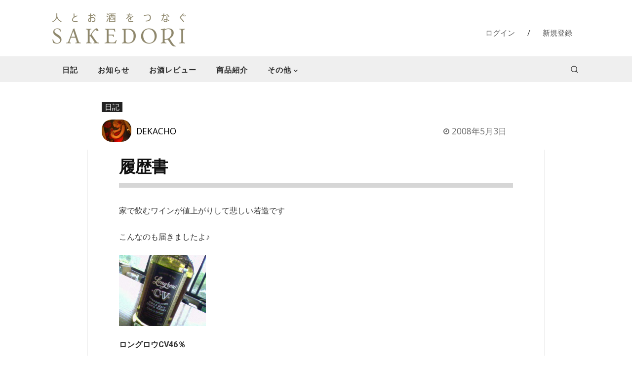

--- FILE ---
content_type: text/html; charset=utf-8
request_url: https://www.google.com/recaptcha/api2/anchor?ar=1&k=6Lf7iTkkAAAAAJNofTcK0xI4xGmACPbizTull-QN&co=aHR0cHM6Ly9zYWtlZG9yaS5jb206NDQz&hl=en&v=PoyoqOPhxBO7pBk68S4YbpHZ&size=invisible&anchor-ms=20000&execute-ms=30000&cb=gjpews3ocq0w
body_size: 48902
content:
<!DOCTYPE HTML><html dir="ltr" lang="en"><head><meta http-equiv="Content-Type" content="text/html; charset=UTF-8">
<meta http-equiv="X-UA-Compatible" content="IE=edge">
<title>reCAPTCHA</title>
<style type="text/css">
/* cyrillic-ext */
@font-face {
  font-family: 'Roboto';
  font-style: normal;
  font-weight: 400;
  font-stretch: 100%;
  src: url(//fonts.gstatic.com/s/roboto/v48/KFO7CnqEu92Fr1ME7kSn66aGLdTylUAMa3GUBHMdazTgWw.woff2) format('woff2');
  unicode-range: U+0460-052F, U+1C80-1C8A, U+20B4, U+2DE0-2DFF, U+A640-A69F, U+FE2E-FE2F;
}
/* cyrillic */
@font-face {
  font-family: 'Roboto';
  font-style: normal;
  font-weight: 400;
  font-stretch: 100%;
  src: url(//fonts.gstatic.com/s/roboto/v48/KFO7CnqEu92Fr1ME7kSn66aGLdTylUAMa3iUBHMdazTgWw.woff2) format('woff2');
  unicode-range: U+0301, U+0400-045F, U+0490-0491, U+04B0-04B1, U+2116;
}
/* greek-ext */
@font-face {
  font-family: 'Roboto';
  font-style: normal;
  font-weight: 400;
  font-stretch: 100%;
  src: url(//fonts.gstatic.com/s/roboto/v48/KFO7CnqEu92Fr1ME7kSn66aGLdTylUAMa3CUBHMdazTgWw.woff2) format('woff2');
  unicode-range: U+1F00-1FFF;
}
/* greek */
@font-face {
  font-family: 'Roboto';
  font-style: normal;
  font-weight: 400;
  font-stretch: 100%;
  src: url(//fonts.gstatic.com/s/roboto/v48/KFO7CnqEu92Fr1ME7kSn66aGLdTylUAMa3-UBHMdazTgWw.woff2) format('woff2');
  unicode-range: U+0370-0377, U+037A-037F, U+0384-038A, U+038C, U+038E-03A1, U+03A3-03FF;
}
/* math */
@font-face {
  font-family: 'Roboto';
  font-style: normal;
  font-weight: 400;
  font-stretch: 100%;
  src: url(//fonts.gstatic.com/s/roboto/v48/KFO7CnqEu92Fr1ME7kSn66aGLdTylUAMawCUBHMdazTgWw.woff2) format('woff2');
  unicode-range: U+0302-0303, U+0305, U+0307-0308, U+0310, U+0312, U+0315, U+031A, U+0326-0327, U+032C, U+032F-0330, U+0332-0333, U+0338, U+033A, U+0346, U+034D, U+0391-03A1, U+03A3-03A9, U+03B1-03C9, U+03D1, U+03D5-03D6, U+03F0-03F1, U+03F4-03F5, U+2016-2017, U+2034-2038, U+203C, U+2040, U+2043, U+2047, U+2050, U+2057, U+205F, U+2070-2071, U+2074-208E, U+2090-209C, U+20D0-20DC, U+20E1, U+20E5-20EF, U+2100-2112, U+2114-2115, U+2117-2121, U+2123-214F, U+2190, U+2192, U+2194-21AE, U+21B0-21E5, U+21F1-21F2, U+21F4-2211, U+2213-2214, U+2216-22FF, U+2308-230B, U+2310, U+2319, U+231C-2321, U+2336-237A, U+237C, U+2395, U+239B-23B7, U+23D0, U+23DC-23E1, U+2474-2475, U+25AF, U+25B3, U+25B7, U+25BD, U+25C1, U+25CA, U+25CC, U+25FB, U+266D-266F, U+27C0-27FF, U+2900-2AFF, U+2B0E-2B11, U+2B30-2B4C, U+2BFE, U+3030, U+FF5B, U+FF5D, U+1D400-1D7FF, U+1EE00-1EEFF;
}
/* symbols */
@font-face {
  font-family: 'Roboto';
  font-style: normal;
  font-weight: 400;
  font-stretch: 100%;
  src: url(//fonts.gstatic.com/s/roboto/v48/KFO7CnqEu92Fr1ME7kSn66aGLdTylUAMaxKUBHMdazTgWw.woff2) format('woff2');
  unicode-range: U+0001-000C, U+000E-001F, U+007F-009F, U+20DD-20E0, U+20E2-20E4, U+2150-218F, U+2190, U+2192, U+2194-2199, U+21AF, U+21E6-21F0, U+21F3, U+2218-2219, U+2299, U+22C4-22C6, U+2300-243F, U+2440-244A, U+2460-24FF, U+25A0-27BF, U+2800-28FF, U+2921-2922, U+2981, U+29BF, U+29EB, U+2B00-2BFF, U+4DC0-4DFF, U+FFF9-FFFB, U+10140-1018E, U+10190-1019C, U+101A0, U+101D0-101FD, U+102E0-102FB, U+10E60-10E7E, U+1D2C0-1D2D3, U+1D2E0-1D37F, U+1F000-1F0FF, U+1F100-1F1AD, U+1F1E6-1F1FF, U+1F30D-1F30F, U+1F315, U+1F31C, U+1F31E, U+1F320-1F32C, U+1F336, U+1F378, U+1F37D, U+1F382, U+1F393-1F39F, U+1F3A7-1F3A8, U+1F3AC-1F3AF, U+1F3C2, U+1F3C4-1F3C6, U+1F3CA-1F3CE, U+1F3D4-1F3E0, U+1F3ED, U+1F3F1-1F3F3, U+1F3F5-1F3F7, U+1F408, U+1F415, U+1F41F, U+1F426, U+1F43F, U+1F441-1F442, U+1F444, U+1F446-1F449, U+1F44C-1F44E, U+1F453, U+1F46A, U+1F47D, U+1F4A3, U+1F4B0, U+1F4B3, U+1F4B9, U+1F4BB, U+1F4BF, U+1F4C8-1F4CB, U+1F4D6, U+1F4DA, U+1F4DF, U+1F4E3-1F4E6, U+1F4EA-1F4ED, U+1F4F7, U+1F4F9-1F4FB, U+1F4FD-1F4FE, U+1F503, U+1F507-1F50B, U+1F50D, U+1F512-1F513, U+1F53E-1F54A, U+1F54F-1F5FA, U+1F610, U+1F650-1F67F, U+1F687, U+1F68D, U+1F691, U+1F694, U+1F698, U+1F6AD, U+1F6B2, U+1F6B9-1F6BA, U+1F6BC, U+1F6C6-1F6CF, U+1F6D3-1F6D7, U+1F6E0-1F6EA, U+1F6F0-1F6F3, U+1F6F7-1F6FC, U+1F700-1F7FF, U+1F800-1F80B, U+1F810-1F847, U+1F850-1F859, U+1F860-1F887, U+1F890-1F8AD, U+1F8B0-1F8BB, U+1F8C0-1F8C1, U+1F900-1F90B, U+1F93B, U+1F946, U+1F984, U+1F996, U+1F9E9, U+1FA00-1FA6F, U+1FA70-1FA7C, U+1FA80-1FA89, U+1FA8F-1FAC6, U+1FACE-1FADC, U+1FADF-1FAE9, U+1FAF0-1FAF8, U+1FB00-1FBFF;
}
/* vietnamese */
@font-face {
  font-family: 'Roboto';
  font-style: normal;
  font-weight: 400;
  font-stretch: 100%;
  src: url(//fonts.gstatic.com/s/roboto/v48/KFO7CnqEu92Fr1ME7kSn66aGLdTylUAMa3OUBHMdazTgWw.woff2) format('woff2');
  unicode-range: U+0102-0103, U+0110-0111, U+0128-0129, U+0168-0169, U+01A0-01A1, U+01AF-01B0, U+0300-0301, U+0303-0304, U+0308-0309, U+0323, U+0329, U+1EA0-1EF9, U+20AB;
}
/* latin-ext */
@font-face {
  font-family: 'Roboto';
  font-style: normal;
  font-weight: 400;
  font-stretch: 100%;
  src: url(//fonts.gstatic.com/s/roboto/v48/KFO7CnqEu92Fr1ME7kSn66aGLdTylUAMa3KUBHMdazTgWw.woff2) format('woff2');
  unicode-range: U+0100-02BA, U+02BD-02C5, U+02C7-02CC, U+02CE-02D7, U+02DD-02FF, U+0304, U+0308, U+0329, U+1D00-1DBF, U+1E00-1E9F, U+1EF2-1EFF, U+2020, U+20A0-20AB, U+20AD-20C0, U+2113, U+2C60-2C7F, U+A720-A7FF;
}
/* latin */
@font-face {
  font-family: 'Roboto';
  font-style: normal;
  font-weight: 400;
  font-stretch: 100%;
  src: url(//fonts.gstatic.com/s/roboto/v48/KFO7CnqEu92Fr1ME7kSn66aGLdTylUAMa3yUBHMdazQ.woff2) format('woff2');
  unicode-range: U+0000-00FF, U+0131, U+0152-0153, U+02BB-02BC, U+02C6, U+02DA, U+02DC, U+0304, U+0308, U+0329, U+2000-206F, U+20AC, U+2122, U+2191, U+2193, U+2212, U+2215, U+FEFF, U+FFFD;
}
/* cyrillic-ext */
@font-face {
  font-family: 'Roboto';
  font-style: normal;
  font-weight: 500;
  font-stretch: 100%;
  src: url(//fonts.gstatic.com/s/roboto/v48/KFO7CnqEu92Fr1ME7kSn66aGLdTylUAMa3GUBHMdazTgWw.woff2) format('woff2');
  unicode-range: U+0460-052F, U+1C80-1C8A, U+20B4, U+2DE0-2DFF, U+A640-A69F, U+FE2E-FE2F;
}
/* cyrillic */
@font-face {
  font-family: 'Roboto';
  font-style: normal;
  font-weight: 500;
  font-stretch: 100%;
  src: url(//fonts.gstatic.com/s/roboto/v48/KFO7CnqEu92Fr1ME7kSn66aGLdTylUAMa3iUBHMdazTgWw.woff2) format('woff2');
  unicode-range: U+0301, U+0400-045F, U+0490-0491, U+04B0-04B1, U+2116;
}
/* greek-ext */
@font-face {
  font-family: 'Roboto';
  font-style: normal;
  font-weight: 500;
  font-stretch: 100%;
  src: url(//fonts.gstatic.com/s/roboto/v48/KFO7CnqEu92Fr1ME7kSn66aGLdTylUAMa3CUBHMdazTgWw.woff2) format('woff2');
  unicode-range: U+1F00-1FFF;
}
/* greek */
@font-face {
  font-family: 'Roboto';
  font-style: normal;
  font-weight: 500;
  font-stretch: 100%;
  src: url(//fonts.gstatic.com/s/roboto/v48/KFO7CnqEu92Fr1ME7kSn66aGLdTylUAMa3-UBHMdazTgWw.woff2) format('woff2');
  unicode-range: U+0370-0377, U+037A-037F, U+0384-038A, U+038C, U+038E-03A1, U+03A3-03FF;
}
/* math */
@font-face {
  font-family: 'Roboto';
  font-style: normal;
  font-weight: 500;
  font-stretch: 100%;
  src: url(//fonts.gstatic.com/s/roboto/v48/KFO7CnqEu92Fr1ME7kSn66aGLdTylUAMawCUBHMdazTgWw.woff2) format('woff2');
  unicode-range: U+0302-0303, U+0305, U+0307-0308, U+0310, U+0312, U+0315, U+031A, U+0326-0327, U+032C, U+032F-0330, U+0332-0333, U+0338, U+033A, U+0346, U+034D, U+0391-03A1, U+03A3-03A9, U+03B1-03C9, U+03D1, U+03D5-03D6, U+03F0-03F1, U+03F4-03F5, U+2016-2017, U+2034-2038, U+203C, U+2040, U+2043, U+2047, U+2050, U+2057, U+205F, U+2070-2071, U+2074-208E, U+2090-209C, U+20D0-20DC, U+20E1, U+20E5-20EF, U+2100-2112, U+2114-2115, U+2117-2121, U+2123-214F, U+2190, U+2192, U+2194-21AE, U+21B0-21E5, U+21F1-21F2, U+21F4-2211, U+2213-2214, U+2216-22FF, U+2308-230B, U+2310, U+2319, U+231C-2321, U+2336-237A, U+237C, U+2395, U+239B-23B7, U+23D0, U+23DC-23E1, U+2474-2475, U+25AF, U+25B3, U+25B7, U+25BD, U+25C1, U+25CA, U+25CC, U+25FB, U+266D-266F, U+27C0-27FF, U+2900-2AFF, U+2B0E-2B11, U+2B30-2B4C, U+2BFE, U+3030, U+FF5B, U+FF5D, U+1D400-1D7FF, U+1EE00-1EEFF;
}
/* symbols */
@font-face {
  font-family: 'Roboto';
  font-style: normal;
  font-weight: 500;
  font-stretch: 100%;
  src: url(//fonts.gstatic.com/s/roboto/v48/KFO7CnqEu92Fr1ME7kSn66aGLdTylUAMaxKUBHMdazTgWw.woff2) format('woff2');
  unicode-range: U+0001-000C, U+000E-001F, U+007F-009F, U+20DD-20E0, U+20E2-20E4, U+2150-218F, U+2190, U+2192, U+2194-2199, U+21AF, U+21E6-21F0, U+21F3, U+2218-2219, U+2299, U+22C4-22C6, U+2300-243F, U+2440-244A, U+2460-24FF, U+25A0-27BF, U+2800-28FF, U+2921-2922, U+2981, U+29BF, U+29EB, U+2B00-2BFF, U+4DC0-4DFF, U+FFF9-FFFB, U+10140-1018E, U+10190-1019C, U+101A0, U+101D0-101FD, U+102E0-102FB, U+10E60-10E7E, U+1D2C0-1D2D3, U+1D2E0-1D37F, U+1F000-1F0FF, U+1F100-1F1AD, U+1F1E6-1F1FF, U+1F30D-1F30F, U+1F315, U+1F31C, U+1F31E, U+1F320-1F32C, U+1F336, U+1F378, U+1F37D, U+1F382, U+1F393-1F39F, U+1F3A7-1F3A8, U+1F3AC-1F3AF, U+1F3C2, U+1F3C4-1F3C6, U+1F3CA-1F3CE, U+1F3D4-1F3E0, U+1F3ED, U+1F3F1-1F3F3, U+1F3F5-1F3F7, U+1F408, U+1F415, U+1F41F, U+1F426, U+1F43F, U+1F441-1F442, U+1F444, U+1F446-1F449, U+1F44C-1F44E, U+1F453, U+1F46A, U+1F47D, U+1F4A3, U+1F4B0, U+1F4B3, U+1F4B9, U+1F4BB, U+1F4BF, U+1F4C8-1F4CB, U+1F4D6, U+1F4DA, U+1F4DF, U+1F4E3-1F4E6, U+1F4EA-1F4ED, U+1F4F7, U+1F4F9-1F4FB, U+1F4FD-1F4FE, U+1F503, U+1F507-1F50B, U+1F50D, U+1F512-1F513, U+1F53E-1F54A, U+1F54F-1F5FA, U+1F610, U+1F650-1F67F, U+1F687, U+1F68D, U+1F691, U+1F694, U+1F698, U+1F6AD, U+1F6B2, U+1F6B9-1F6BA, U+1F6BC, U+1F6C6-1F6CF, U+1F6D3-1F6D7, U+1F6E0-1F6EA, U+1F6F0-1F6F3, U+1F6F7-1F6FC, U+1F700-1F7FF, U+1F800-1F80B, U+1F810-1F847, U+1F850-1F859, U+1F860-1F887, U+1F890-1F8AD, U+1F8B0-1F8BB, U+1F8C0-1F8C1, U+1F900-1F90B, U+1F93B, U+1F946, U+1F984, U+1F996, U+1F9E9, U+1FA00-1FA6F, U+1FA70-1FA7C, U+1FA80-1FA89, U+1FA8F-1FAC6, U+1FACE-1FADC, U+1FADF-1FAE9, U+1FAF0-1FAF8, U+1FB00-1FBFF;
}
/* vietnamese */
@font-face {
  font-family: 'Roboto';
  font-style: normal;
  font-weight: 500;
  font-stretch: 100%;
  src: url(//fonts.gstatic.com/s/roboto/v48/KFO7CnqEu92Fr1ME7kSn66aGLdTylUAMa3OUBHMdazTgWw.woff2) format('woff2');
  unicode-range: U+0102-0103, U+0110-0111, U+0128-0129, U+0168-0169, U+01A0-01A1, U+01AF-01B0, U+0300-0301, U+0303-0304, U+0308-0309, U+0323, U+0329, U+1EA0-1EF9, U+20AB;
}
/* latin-ext */
@font-face {
  font-family: 'Roboto';
  font-style: normal;
  font-weight: 500;
  font-stretch: 100%;
  src: url(//fonts.gstatic.com/s/roboto/v48/KFO7CnqEu92Fr1ME7kSn66aGLdTylUAMa3KUBHMdazTgWw.woff2) format('woff2');
  unicode-range: U+0100-02BA, U+02BD-02C5, U+02C7-02CC, U+02CE-02D7, U+02DD-02FF, U+0304, U+0308, U+0329, U+1D00-1DBF, U+1E00-1E9F, U+1EF2-1EFF, U+2020, U+20A0-20AB, U+20AD-20C0, U+2113, U+2C60-2C7F, U+A720-A7FF;
}
/* latin */
@font-face {
  font-family: 'Roboto';
  font-style: normal;
  font-weight: 500;
  font-stretch: 100%;
  src: url(//fonts.gstatic.com/s/roboto/v48/KFO7CnqEu92Fr1ME7kSn66aGLdTylUAMa3yUBHMdazQ.woff2) format('woff2');
  unicode-range: U+0000-00FF, U+0131, U+0152-0153, U+02BB-02BC, U+02C6, U+02DA, U+02DC, U+0304, U+0308, U+0329, U+2000-206F, U+20AC, U+2122, U+2191, U+2193, U+2212, U+2215, U+FEFF, U+FFFD;
}
/* cyrillic-ext */
@font-face {
  font-family: 'Roboto';
  font-style: normal;
  font-weight: 900;
  font-stretch: 100%;
  src: url(//fonts.gstatic.com/s/roboto/v48/KFO7CnqEu92Fr1ME7kSn66aGLdTylUAMa3GUBHMdazTgWw.woff2) format('woff2');
  unicode-range: U+0460-052F, U+1C80-1C8A, U+20B4, U+2DE0-2DFF, U+A640-A69F, U+FE2E-FE2F;
}
/* cyrillic */
@font-face {
  font-family: 'Roboto';
  font-style: normal;
  font-weight: 900;
  font-stretch: 100%;
  src: url(//fonts.gstatic.com/s/roboto/v48/KFO7CnqEu92Fr1ME7kSn66aGLdTylUAMa3iUBHMdazTgWw.woff2) format('woff2');
  unicode-range: U+0301, U+0400-045F, U+0490-0491, U+04B0-04B1, U+2116;
}
/* greek-ext */
@font-face {
  font-family: 'Roboto';
  font-style: normal;
  font-weight: 900;
  font-stretch: 100%;
  src: url(//fonts.gstatic.com/s/roboto/v48/KFO7CnqEu92Fr1ME7kSn66aGLdTylUAMa3CUBHMdazTgWw.woff2) format('woff2');
  unicode-range: U+1F00-1FFF;
}
/* greek */
@font-face {
  font-family: 'Roboto';
  font-style: normal;
  font-weight: 900;
  font-stretch: 100%;
  src: url(//fonts.gstatic.com/s/roboto/v48/KFO7CnqEu92Fr1ME7kSn66aGLdTylUAMa3-UBHMdazTgWw.woff2) format('woff2');
  unicode-range: U+0370-0377, U+037A-037F, U+0384-038A, U+038C, U+038E-03A1, U+03A3-03FF;
}
/* math */
@font-face {
  font-family: 'Roboto';
  font-style: normal;
  font-weight: 900;
  font-stretch: 100%;
  src: url(//fonts.gstatic.com/s/roboto/v48/KFO7CnqEu92Fr1ME7kSn66aGLdTylUAMawCUBHMdazTgWw.woff2) format('woff2');
  unicode-range: U+0302-0303, U+0305, U+0307-0308, U+0310, U+0312, U+0315, U+031A, U+0326-0327, U+032C, U+032F-0330, U+0332-0333, U+0338, U+033A, U+0346, U+034D, U+0391-03A1, U+03A3-03A9, U+03B1-03C9, U+03D1, U+03D5-03D6, U+03F0-03F1, U+03F4-03F5, U+2016-2017, U+2034-2038, U+203C, U+2040, U+2043, U+2047, U+2050, U+2057, U+205F, U+2070-2071, U+2074-208E, U+2090-209C, U+20D0-20DC, U+20E1, U+20E5-20EF, U+2100-2112, U+2114-2115, U+2117-2121, U+2123-214F, U+2190, U+2192, U+2194-21AE, U+21B0-21E5, U+21F1-21F2, U+21F4-2211, U+2213-2214, U+2216-22FF, U+2308-230B, U+2310, U+2319, U+231C-2321, U+2336-237A, U+237C, U+2395, U+239B-23B7, U+23D0, U+23DC-23E1, U+2474-2475, U+25AF, U+25B3, U+25B7, U+25BD, U+25C1, U+25CA, U+25CC, U+25FB, U+266D-266F, U+27C0-27FF, U+2900-2AFF, U+2B0E-2B11, U+2B30-2B4C, U+2BFE, U+3030, U+FF5B, U+FF5D, U+1D400-1D7FF, U+1EE00-1EEFF;
}
/* symbols */
@font-face {
  font-family: 'Roboto';
  font-style: normal;
  font-weight: 900;
  font-stretch: 100%;
  src: url(//fonts.gstatic.com/s/roboto/v48/KFO7CnqEu92Fr1ME7kSn66aGLdTylUAMaxKUBHMdazTgWw.woff2) format('woff2');
  unicode-range: U+0001-000C, U+000E-001F, U+007F-009F, U+20DD-20E0, U+20E2-20E4, U+2150-218F, U+2190, U+2192, U+2194-2199, U+21AF, U+21E6-21F0, U+21F3, U+2218-2219, U+2299, U+22C4-22C6, U+2300-243F, U+2440-244A, U+2460-24FF, U+25A0-27BF, U+2800-28FF, U+2921-2922, U+2981, U+29BF, U+29EB, U+2B00-2BFF, U+4DC0-4DFF, U+FFF9-FFFB, U+10140-1018E, U+10190-1019C, U+101A0, U+101D0-101FD, U+102E0-102FB, U+10E60-10E7E, U+1D2C0-1D2D3, U+1D2E0-1D37F, U+1F000-1F0FF, U+1F100-1F1AD, U+1F1E6-1F1FF, U+1F30D-1F30F, U+1F315, U+1F31C, U+1F31E, U+1F320-1F32C, U+1F336, U+1F378, U+1F37D, U+1F382, U+1F393-1F39F, U+1F3A7-1F3A8, U+1F3AC-1F3AF, U+1F3C2, U+1F3C4-1F3C6, U+1F3CA-1F3CE, U+1F3D4-1F3E0, U+1F3ED, U+1F3F1-1F3F3, U+1F3F5-1F3F7, U+1F408, U+1F415, U+1F41F, U+1F426, U+1F43F, U+1F441-1F442, U+1F444, U+1F446-1F449, U+1F44C-1F44E, U+1F453, U+1F46A, U+1F47D, U+1F4A3, U+1F4B0, U+1F4B3, U+1F4B9, U+1F4BB, U+1F4BF, U+1F4C8-1F4CB, U+1F4D6, U+1F4DA, U+1F4DF, U+1F4E3-1F4E6, U+1F4EA-1F4ED, U+1F4F7, U+1F4F9-1F4FB, U+1F4FD-1F4FE, U+1F503, U+1F507-1F50B, U+1F50D, U+1F512-1F513, U+1F53E-1F54A, U+1F54F-1F5FA, U+1F610, U+1F650-1F67F, U+1F687, U+1F68D, U+1F691, U+1F694, U+1F698, U+1F6AD, U+1F6B2, U+1F6B9-1F6BA, U+1F6BC, U+1F6C6-1F6CF, U+1F6D3-1F6D7, U+1F6E0-1F6EA, U+1F6F0-1F6F3, U+1F6F7-1F6FC, U+1F700-1F7FF, U+1F800-1F80B, U+1F810-1F847, U+1F850-1F859, U+1F860-1F887, U+1F890-1F8AD, U+1F8B0-1F8BB, U+1F8C0-1F8C1, U+1F900-1F90B, U+1F93B, U+1F946, U+1F984, U+1F996, U+1F9E9, U+1FA00-1FA6F, U+1FA70-1FA7C, U+1FA80-1FA89, U+1FA8F-1FAC6, U+1FACE-1FADC, U+1FADF-1FAE9, U+1FAF0-1FAF8, U+1FB00-1FBFF;
}
/* vietnamese */
@font-face {
  font-family: 'Roboto';
  font-style: normal;
  font-weight: 900;
  font-stretch: 100%;
  src: url(//fonts.gstatic.com/s/roboto/v48/KFO7CnqEu92Fr1ME7kSn66aGLdTylUAMa3OUBHMdazTgWw.woff2) format('woff2');
  unicode-range: U+0102-0103, U+0110-0111, U+0128-0129, U+0168-0169, U+01A0-01A1, U+01AF-01B0, U+0300-0301, U+0303-0304, U+0308-0309, U+0323, U+0329, U+1EA0-1EF9, U+20AB;
}
/* latin-ext */
@font-face {
  font-family: 'Roboto';
  font-style: normal;
  font-weight: 900;
  font-stretch: 100%;
  src: url(//fonts.gstatic.com/s/roboto/v48/KFO7CnqEu92Fr1ME7kSn66aGLdTylUAMa3KUBHMdazTgWw.woff2) format('woff2');
  unicode-range: U+0100-02BA, U+02BD-02C5, U+02C7-02CC, U+02CE-02D7, U+02DD-02FF, U+0304, U+0308, U+0329, U+1D00-1DBF, U+1E00-1E9F, U+1EF2-1EFF, U+2020, U+20A0-20AB, U+20AD-20C0, U+2113, U+2C60-2C7F, U+A720-A7FF;
}
/* latin */
@font-face {
  font-family: 'Roboto';
  font-style: normal;
  font-weight: 900;
  font-stretch: 100%;
  src: url(//fonts.gstatic.com/s/roboto/v48/KFO7CnqEu92Fr1ME7kSn66aGLdTylUAMa3yUBHMdazQ.woff2) format('woff2');
  unicode-range: U+0000-00FF, U+0131, U+0152-0153, U+02BB-02BC, U+02C6, U+02DA, U+02DC, U+0304, U+0308, U+0329, U+2000-206F, U+20AC, U+2122, U+2191, U+2193, U+2212, U+2215, U+FEFF, U+FFFD;
}

</style>
<link rel="stylesheet" type="text/css" href="https://www.gstatic.com/recaptcha/releases/PoyoqOPhxBO7pBk68S4YbpHZ/styles__ltr.css">
<script nonce="a7B2lDAbxaplTdRMi5pgZg" type="text/javascript">window['__recaptcha_api'] = 'https://www.google.com/recaptcha/api2/';</script>
<script type="text/javascript" src="https://www.gstatic.com/recaptcha/releases/PoyoqOPhxBO7pBk68S4YbpHZ/recaptcha__en.js" nonce="a7B2lDAbxaplTdRMi5pgZg">
      
    </script></head>
<body><div id="rc-anchor-alert" class="rc-anchor-alert"></div>
<input type="hidden" id="recaptcha-token" value="[base64]">
<script type="text/javascript" nonce="a7B2lDAbxaplTdRMi5pgZg">
      recaptcha.anchor.Main.init("[\x22ainput\x22,[\x22bgdata\x22,\x22\x22,\[base64]/[base64]/MjU1Ong/[base64]/[base64]/[base64]/[base64]/[base64]/[base64]/[base64]/[base64]/[base64]/[base64]/[base64]/[base64]/[base64]/[base64]/[base64]\\u003d\x22,\[base64]\\u003d\x22,\x22IU3ChMKSOhJCLATCtWLDkMKSw5rCvMOow4fCs8OwZMKjwpHDphTDjx7Dm2ItwoDDscKtZMKBEcKeJFMdwrMRwqo6eAfDggl4w6DCoDfCl3NcwobDjRfDnUZUw6rDiGUOw48Bw67DrDbCoiQ/w6PConpjLVptcWHDsiErLMO0TFXChcOgW8OcwqdUDcK9woHCpMOAw6TCowXCnngXBiIaFHc/w6jDqitbWD/CgWhUwpPCgsOiw6ZPOcO/[base64]/DoMKgwr/DrhjDkkvCkcOcwr9KPR7CqmM+wrZaw79dw7FcJMOcDx1aw4/CgsKQw63CiRjCkgjCtE3ClW7CtDBhV8O7A0dCBcKowr7DgSUrw7PCqi/Du8KXJsK2P0XDmcK+w7LCpyvDszI+w5zCnzkRQ0Fnwr9YI8OzBsK3w5TCnH7CjWHCtcKNWMKxLxpeQgwWw6/DrMKxw7LCrUtqWwTDnwg4AsOhXgF7RSPDl0zDqRoSwqYewrAxaMKAwqh1w4UywqN+eMOiU3E9Ox/CoVzCkw8tVwIpQxLDqcKkw4k7w7/DicOQw5tSwpPCqsKZDTtmwqzCnArCtXxQccOJcsKrworCmsKAwpXCmsOjXV/DhsOjb3rDpiFSaEJwwqdOwqAkw6fCvsK0wrXCscK+wpsfTg/DiVkHw5bCqMKjeQpCw5lVw59dw6bCmsK3w7rDrcO+bA5XwrwSwo9caQPCncK/w6YIwpx4wr9DQQLDoMKRFDcoOAvCqMKXNcO2wrDDgMO+YMKmw4IoOMK+wqwowr3CscK4dXNfwq0Pw7VmwrEtw7XDpsKQa8KSwpByXDTCpGM0w6QLfTkEwq0jw7DDgMO5wrbDhMK0w7wHwpZnDFHDnMKcwpfDuELCisOjYsKEw7XChcKnZMKHCsOkajrDocK/dV7Dh8KhNMOxdmvCl8O6d8OMw6h/QcKNw4fCk217wosqfjsRwqTDsG3DoMOHwq3DiMKvKx9/w53DlsObwpnCrlHCpCF+wp9tRcOGRsOMwofCq8KuwqTChmLCgMO+f8KyJ8KWwq7DrWVaYX9fRcKGVsK8HcKhwoHCuMONw4Ezw7Bww6PCsxkfwpvCgX/DlXXCpVDCpmoZw63DnsKCM8KgwplhTxk7wpXCscO6M13CoX5VwoMtw5NhPMK9UFIgd8K0Km/DgBplwr4vwo3DuMO5TsKLJsO0wpt3w6vCoMKKW8K2XMKVd8K5On80woLCr8KhERvCsWbDiMKZV24DaDoXOR/CjMOaKMObw5doOsKnw45hGWLCshzCginCqlbCiMOBbT/DvcOCMsKvw4F5bsKGGD/CjsKXOAUxcsKzOzJFw6JEXsKyWy3DuMOawqTCqC10eMKdYUkjwpg+w5nCscOyFsKMT8OTw4l0wqvCkMK9w6PDkSYwKcONwo4fwpLDq1kFw63DtgXCnsKZwp4KwrrDszLDm2tLw6NyY8KDw5bDl0jDusKcwpjDj8Ocw51KA8Oqwpg/F8K5WsOzfsK8wrzDgxpSw5kHTWkTJV4jZznDlcKULgbDkMOzeMOyw6HCqhLDuMKeXDcDI8OITyEnTsOaCy3CijccBcKNw6XCg8KDGm7Dhk7DksOgwqTCosKHccK2w7jCpiHCncKNw6dpwpwcJTjDtgczwoVXwr5sBUZWwpTCn8KxJ8OUCkjDqxcyw5/[base64]/DrWN0I8Oxw7R5w6g3w6k3UMObUjHDusKMw5sSSMKWW8KPD2fDqcKcaz00w6Qzw7fCoMKLfgbDj8OVB8OJS8K/J8OdCMK7OsOnwrbCj093wpNlX8OUKsKxw61xw5VLWsOTd8KlZ8OTD8KAw4cNZ23CkHnCtcOkw6PDiMKzYMOjw5XCu8KUw5hXAcKiMMODw48/[base64]/[base64]/CtMOZw48Sw6FZIjbDpsO4acKtQE88wpNWNkvDgMKAwoXDkMOSRXXClD/[base64]/[base64]/DuMOJP8O+U8OAw5Ayw7DDjwB6YsKWwqg9wpduwoR9w7hRw6g/wqDDusKxHW/DpWtScwTCpVfCpDw6BS4EwpEDwrTDkcKewpB3TcKuEG94GMOmGMK1fMKMwq9OwrQOa8OzA01vwrzCi8Opw4TDvxByYHzCiTYiO8KNbHXCggbDqH/Cp8KXXsOGw47CsMOSXcOlKF/CicOMw6Vew68LO8ONwoTDphnCuMKmawRuwo8cwrXDjx/DtXvChDwCwrFgPRHCv8OBwqTDqcKcYcOQwr/CpArDmCRbTy/CjD5zY2REwr/CkMKHIsK2wq1fw7HCqD3Dt8KCPl/DqMOtwp7CmhsLw5Jiw7DCuk/DgcKVwrQ6wqwqOwfDjSvCnsOHw5Alwp7Ct8OWwrrClcKpIyobw4XDpjJtLmnCmsK/OcO5OMKyw6ZGG8K8IMKCw7wRc0siOztSw53DpH/[base64]/CsEkfI8KyJnDDq8K8w5pkwqlIwpnDjUFrw7PDmcOLw7nDoHZAwrrDosO9JkpswobCpMKUfsKWwqh8e2hfw7EvwqLDvy0HwpXCpnJRdhrDjSPDgwfDjsKWQsOcwrUscxfChQbDtB/CrTfDnHE6woFgwqZKw7/CjxbDlTrCh8KkYXPDknrDk8KyPcKoJRpyO3vDnHsWwqDCusKcw47ClMOmwp7DtzzDnzDDtk/[base64]/Dj8OqwptgCMORwqxUSMOTw7IfwpQFGhpkw4nDlcOow67DpsKCVcKsw4xIwrLDt8OTwqxgwp07wpHDq0oYQBnDiMOHfsKlw4JzfsOdT8KVbz3DnsK0ME44wqfCq8KtfcKBC2TDnBfCncKJFsK/EMOzA8OfwpMJw67CkFxxw7k/ScO0w4XDp8OXdgwfw6PChcO/QcKhckIKwq9sa8OYwrJzDsKdF8OFwrwzw7vCqnoHHsK7J8KXBUvDlsKOesOzw7/DqCxNN1dmIFwiEBNowrrDiiZ+TcKTw4jDkMOrw7HDh8O+XsOIwpzDhMOHw5jDlSxuZMO6a1nDrsORw5Muw7nDu8OuHsKJZBXDhg3Cs0JWw4nCmMKww5VNEk8qI8ODLQ3CuMO3wqHDnlhBd8OUYCzDh0tpw4rCtsK3SxbDhkp7w4/DjxzChnUKKFPDlU4dGQZQbsKgw63CgxXDq8KyB2Iow7w6woLCg2pdO8OHIF/CphUmwrTCq08QHMORw4PCvHt9VB7CncKnfm0nfRnCvkpMwoVyw5cSXnRfw6wNfMOfVcKPfTUGSkIIwpDDmsKDFFvDrihZQTbCgCRpb8O/I8Khw6JSQkRQw4Ysw5HCowPDtcKcwrZSM2/ChsKdD1XCkyx7w4BQMGNNFH0CwqjDv8KDwqTCjMK2w7fDoWPCtmRsIMO8wqBLSsKwM0PCnEBzwp/Dq8KgwrzDhMOCw5jDiTTCiS/DtMOIwpYtwo/[base64]/[base64]/DkzPCscOcdcOAEsONMSXDscKeN8KXNEsLwqZuwqvCgw7DrcOIwrNFwrQWAlFKw7LCucOTwqXDvMKqwpfDiMKFwrEgwo5vYsKsCsOywq7CtMKDw4fCicOWwqtdwqXDizZTZkogXsOvw5oww4TCsH7DkjLDv8OBw5TDhknCvcOLwqYLw5/[base64]/allfw7LCunJCa8OcwocnwqrDjQgDw4bCpQB3acONAMKnGsOzL8OOak7CsiVqw7/CohfDswFAQ8Kgw7UIwqPDosORBsOvBGXDt8OpbsOmScKnw7vDpsKkBRB4LsOGw4zCuiLClnwIwrkRYcKUwrjCgcOmMxM4XMO7w7nDnFhPb8Knw77Dun/[base64]/w4bDklAULMOnd0HDswMyw57Cn1hNw7dIJUzCpTvCvXbCq8OpZsOCT8OuUMOjTTADHVUTwpRlHMK7w4vCojgMw4gEwojDuMKUf8KXw7psw7/CmTnCmDI7LwvDiQ/[base64]/Drh7DshAMwrNBw4LDkMOyFG9pw5tFbsKuwqTCksOGw7PCp8O3w4zDuMO1LsOwwpc2wrrCjmzDp8KGKcO0XcO/WiLDihZ8wr8iKcOawqvCvxJVwpMZR8KlMhjDpcOLw7lMwqrCikMFw7nCn3h+w53DjyMKwoNiw4ZgInTCscOsOcKww5Utwq3ChcKxw7rCg3PDvsK7csOfw63DhMKEBcOcwoPChVLDq8OKOnLDpHEge8KnwpnCvsK4EDZ/w7hqwq40BFQ9WcOpwrHDvsKYw7bCkAvClMOXw7JiO3LCgMKGYMKOwqLCliMNwoLDlcOqwr0HL8OFwqJzVsKvOn7Cp8OIZyrDvknCiA7DgSLDlsOjw68Xwq/[base64]/w6TDnxQuwp8Nw73DmzvDm0DDgcKCw6LCuwPDocKpwr/Cg8Oowqw9w63DhiNPDExtwoFqYMKneMKlHsKUwo1FVHLCgFPCqVDDg8KtdBzDssOhwpzDtCVDw4zDqcOJByXCg2Ftb8KJeifDukoKMwVDb8ODHUMfYmbDlBjDt3/CosOQw5fDq8OQXsOsDyrDscKjbGVWPMK9wotuGCTCqlgdC8Ohw7LDjMOKOMOewojDvFTDgsOGw54YwqLDoSLDrcO2w4l6wqpLwqfDqMKuWcKsw6RhwqPDlnjCsz5qw5LDjRvCnyjDvMOsUMO6cMOAHW54w7xowq8Awq/DmVRvaBYnwpB3CMKXOXwmw7nConwoTCzClMOMXMOwwrNvw5vCicONV8Oxw4rDr8K6Xg7DhcKuW8Okwr3Dmm9Lw5cWw5PDssOodVoWwo3DsDoMw7jDjEDCmz8sSXjCu8Kpw77CqQdcw5bDmcKfNUdAwrDDli0zwpDChlQbw5/CtcKlQ8Kkw6EQw7kqe8O1GhvDmMKyQ8O+QgTDp1tqBGx6YRTChWp8OivCs8ObFw83w4hBw6QNHUxvLMO7wrDDvG3ChMO+Y0HCrsKmMH0vwptSwpxlccKwfMOCwrcZwo7ClsOtw4RewotLwqtqFQnDhUnClcOVD2RxwqfCjjHCp8Kcwo4KNcOPw4/Dq0IrfsOHJm/Cq8KbecOKw6Agw4hVw5lUw6UnMcO5YyQMwrVAw5nCrcOlaCgzwofCnHAcJcOkw7zDlcObw7AtFXbDnsKOVcOkMxHDhibDtxjCsMK6OSnDmw7CgGbDlsKhwozCmW0FLEdjeywGJ8OlXMOtwoDCi1zDm1Epw7fCmXllPVnDmB/[base64]/CtAZHwprDnkdXWMKmBVHCoy3Cm8KdMsOQKjbDhcOCSsKdJMO7w5nDqjgvDAPDsT9pwqFiwqLDiMKLQsOgKsKdLcKMw5PDlMOdwo8iw5QQwrXDimXClQQ5eVEhw6I/w5/Ciz9SfEIAfQ9kwoM1VmZ5DsOGwqvCpQ3CkxgpHMOiw4hUw6YLwoHDhsOWwo4OBHPDqsK5K1TCj2crwqZVwrLCq8O9fcKXw4ZXwr3CsWhmLcOdwp/DjU/DjxjDoMK/wpFvwqRsN3djwqbDj8KYw6XCrDpSw7LDvcORwo96Q0tFw6HDu1/CkDtow6nDtlnDl3B5w7LDgR/[base64]/[base64]/[base64]/DkWEZwr0fwrbCpR1Iw6DCvyLCnzdGw6nDpg4FE8O2w4/CnQLDoD0GwpIgw4vCuMKyw79cNVNfPMK7LMKlLsOewp8Bw7/[base64]/[base64]/[base64]/UsKlWhTCrsOLTMOOwo97E8KHw5/Dohozw6gjw5YyasKmESXCqMOhJcKIwpHDvcKXwqYQA0PCv0zDrWoNw4EUwrjCtcO/OVvDrsOBCWfDpsOEWsO/UQzCkCdZwoxSwqzCk2M3G8OLbTsUw4peNsKKwpvCkUjCrl/[base64]/CpsOfwpTDi8OPPcO9IMKgwrlkWSxLcsKHw5nCusK4QMOFAXlWDcKAw55pw7zCtWJqw4TDl8Kqwrsiwptkw5fClgrDuEfCqB3CtsKXc8KkbApmwo3DlVfDsjcWCXXCuCjDtsOHwp7Di8KASk5Two/DoMK7XxDCjcO1w5EIw7NAY8O9N8OqDsKAwrB9bMOSw4lww6LDokRyDDRxDMOhw4ZCI8OUWT54NUF5UcKBYcOhwoVNw704wqF+VcOYNMKlF8OiDEHCjGlpw6Vbw5nClMKhSR5vXMO8w7M2MnPDkFzCnDbDqxJIFxTCkQpscMOjBcOwS3/ChsOkw5PCsgPCosO0w4BnZTJ0wp5tw6fCgGxUw7vDq1kOXwXDqcOYcTJFwoV5woMEwpTCmDZzw7PDi8KjA1E+EQkFw6IawrnCohcrVMKrYX8MwrnCjcKSXcOJZXzCpsOQIMKwwojDssOiPjhZPHtFw5/CvT0TwpDCssOZwo/CtcO0QAnDuHJWXFwXw6fCisKubDdwwq3Cp8KvX2gFWcKQMidGw7lSwqFrFMOsw5hBwobCgQbCmMObEcOxLF9jNmkpJMObw4oQEsOjwqgkw4wgX1VowobDsD4dwp/[base64]/[base64]/DrAPDrTwVMAYbwocmwrTDv8Kcw7zDp8KNw5bDusKhXcK6wpfDkFJPPMK/Q8KRw6J0w5TDgMOYYVrDgcOhLgbClsOPR8OOLwt3w5jCoQDDgWzDm8KFw5XDlcKecHtcJ8Oiw71UGkwnwpzDpQgCacKPw4DCp8K1NkvDpQFlbDXCpy3DvsKPwrXCt1jCqsKCw5DCjG/DihLDi1ppY8K2Dm8QKUbDqgsLbGwgwpHCt8OmIEp2eRvDsMOGwqcHJCkTeiHDqcOHw5jDt8O0w7jCohDCocOUw7nCjgt+wp7DocK5wp3ClsKLDWXDgsODw5hpw4w9wpnDqsOHw7Rdw5JfLS99EsOUOiHDmirCmcKcZcOnKsK/[base64]/CtH7Cr8O8NsKuwr/DngrDuinCqA5Pw7jCjcKebDzCmxEyTAPDpsOYC8O2FE7CvhrCj8KcAMKlCMOJwo/Dg1MKwpHDisKrPnQYwoHCrVHDs3d2woFxwoDDgStuZArCihzCvCRpGifDs1LDh2/CpnHChRQIHCRoL1vCiDEtOV8VwqxlUMOBf3cJRk3DrHNkwoVXV8Kle8Kgby9fQcO7wrPDvk1Vb8K6csOXTsONw6MKw7xbw6/ChGMqwoQhwqPDmyLCrsOuCHnCjSFDw5vCksO5w5dZw5JRwrFnDMKGwoVLw4/Dr3/CiEpiXkJ8w6vDicO5bsKwfcOAQMOrw7bCr3nCv3DCnMKvc3QKblbDnlJUFMKMBzhgX8KfMMKKdBYMJCBZWcKRw7gGw49aw47Dr8KLY8Oowrcfw57Do2V3w51kTsKYw78/dXkWw4QOFMObw7laNMKswrrDrMKXwqMAwrgpw597Q1VEN8OMw7VhNsKowqTDjMOAw5tkJsKcJxQqwo48csK6w7bDsB0gwpLDrUAswrgAwr7DlMOcwqXCosKOw6zDhlhCwq3CggV6AQ7CmsKCw5kfDmlsD0/CrT/CvnBRwqJ6wp7Dt14gwrzCiwjDvD/[base64]/DnnRBbz4RwoJLw4bDt3FlwqHCrMOtwpTDscOjwpU2wpgfMMOJwrZcL1EPw7kmOsO2wqw4w7YbIlRYw44hVVfCp8ODHwVJwr/DkBTDvMK6wqHDvsKpwpbDo8KMGMKbdcKvwrQ5DiVEMA7CusK7bsOba8KHLMO3wrHDtl7CqgHDkkx+KFZuNMKzWjfCizPDnxbDt8OoK8O7DMOXwqoOe0rDsMOcw6zCuMKbGcKXw6dVw5bDsW3CkSJeHFx/wrTDrMO0wrfCqsKcwqxowp01TsOKR3TDo8Opwrs6w7XCtHTCqgU6wpLCgiFndMK8wq/CtEF7wrEpEsKVw5FvEiVWUjlAO8KYPFttTsOVwo1XRn1gwpxxwrzDjcO8M8O/w47DswLDk8KVDcO9w7UVacK+w6V4wooDXcO/Y8KdbWzCv3TDvkrClMKtSsO5wop4ZMKew4cfFMOhB8KXZRXDjMOfBQXDnCnDlcKiHnXDnB43w7cIwqHDn8OyFgHDv8KJw6B9w7bCvS3DvjzDn8K/Lgwjf8KSQMKQw7zDjMKhXcOWdBo5DgdPwrXDq33Ck8OuwrzCtMOxZ8KEBxfDikd4wrjCiMOKwqjDn8KLPx/CtGIdwqHChMKYw79zVi/CvCwCwqhawoHDsis+esKDWU3DtsKWwp5EdBVTSsK8wpctw7fCpMOUw70bwr3DnTYXw5x9K8Obe8KvwrARw4rCgMKZw5nClTVnGQ/Cu0tRa8KRw5DDq0J+IcOmTMOvwrrCpyEFPj/Do8OmGDjCt2MsFcOSwpbCmMKwdxLDqHPCjMO/asO3Cz3DnsOjC8KawpDDmjEVw63Cr8OaOcKsT8KXw73CnG5fGBvDsQvDtDExw6Bfw4/[base64]/GALCgcOJwqnCj2Z+wpbCkcOMP8OuDcKqeEEywoXCqMK6ScK5w4V4wq8xwprCqzbDuE8/[base64]/Cr2xlF8O+wqA0UMK5EU9wSMOEw4LClMOsw4vCsiHClsKswqXCpG7Dj1fCswfDs8Opf3vDhyrDjC3DkhU8wpZqw5Y1wrjDrABEwpXCo3sMw67CpBPCnlLCpxTDocKEw6M0w6LCssKCFRTCgnfDugRiInzDpsO5wpTCvcOiXcKpw605wr7DqWcywpvClGNcbsKmw5/CgsKoPMKgwpI8wqDDrcOiSsKxw6jCohfCs8OTIF5iKgxVw6LClwbCqsKewqNqw5/[base64]/CsyBWV8Kew6YJw7TChMKyRj5BJMOkDcKxwrbDoMOnwpTCpMKtAnnDvcOuRcKLwrbDlRLCpcKfLHVJwptWw7bCusO/w4szUMKpdVHCl8K9wpHChgbDmcOiasKSwqhxd0ZxCygrBiBZw6XDpcKuBAlYw7/Cmm0IwqBCFcK3w5rCi8Odw5LCtmNGenkkXAp7F0dXw6bDuQAEAMKLw4IDw6vDpRdNVMOVFcK3U8KwwofCtcOzWkpbViLDuWksNsOVHn7Chzk8wrXDqMOCUcOhw5bDh1DCkMK1woNNwqpia8KMw5vDncOcwrFJw5HDu8OCwqDDnQ7DpgnCtXfCmMKyw5fDkB/[base64]/[base64]/w6XDscOSQVVMQ8KTw7/[base64]/Diw/Crz8iKcOHYcKlFHIWw5bDpXFDZcKZwo5hwog0w5JbwrALwqTDtMO/[base64]/[base64]/DksKXERpFwrJywpjDr0rCkgpVNQ7Cr8KCD8KKwocoMhJYOQghfcKMw4RWHsO9HcKDARZEw77DscKNwoNbAmzCrkvCgcKtHRdEbcKKPxrCh1zCk2lpTj8Vw7/CpcK+wrHCtyLDtMONwqIkI8Khw4/Cv2rCvcK1TcKpw4E0GMK8w7XDlwjDvQDCtsOtwqrCnTnDtcKta8O5w6rCijMHGMKxw4dcbMOYAyppQcOrw5krwrhPw5LDlWYMwpPDkmsZa1INF8KCPAUfEGLDnVIMUBRaFwgIQhnDnzfDly3CvjbCksKcBQLDhg/Dhl9mw7/[base64]/[base64]/CusKsw7Rpw51CDcOZw5nDjjRSw6TDuGTCnRNRYjA9w6QGG8KQGsKzwoImw4cRNMKhw57Ch0/[base64]/Dm8KWw47CisO1wqbCmSskacKCccOGw4YMfcKRwoPDucO1ZsOJasKVwonCuVkCwqkOw7zDl8KaGMOwF2HCo8OYwpFVw4DCi8OVw7fDgVUAw5jDlcO4w44JwqjCvVBswoV/[base64]/DmBnCohJsKEcdUsKXwpzDj8K0eXvDlMKPIsO/NcOnwr3CnTh0dwh8wozDnsKbwq1Zw7LDjGjCnQ7ClE8sw7PCkG3DpEfCg2kswpY2Cy8Dwp3Doi7DvsOrw7LCsHPDrcOaVcKxF8K2w4ETZG4Pw70ywrs8SjfDl3bClQ/[base64]/CrcKOSE3CuT/DnFnDvMORw7vCrQhvwo0gTjlgGsKFA3rDl3wIG3XDnsK8wqvDnsKhUyjCj8KEw4IoD8Kjw5TDg8Kgw5/CmcK/VcOWwrdcwrAKwoXCnsO1wrXDosOOw7DDtcKSwrvDgl5CMkHClMO4ScOwLxZxw5FewrPCgsKHw57ClzzCg8OCwoXDsi13BhMkKVTCg23DgcO9w4NnwoFBDcKPwpLCisOQw51/w7Bfw4QDwqt6wqNEBMO+B8KtMcO7e8Knw7MdOcOZVsOuwoPDgRrCk8OXBk3CrsO0w7powoRibH9SVnXDsGVDwoXCj8OnU2YFwqLCtDzDth8zc8KqXEAoXzsdFsKHdVFBA8OaLcOVZ0HDgMOVN0bDjsKJwrh4V2vCkcKbwpjDnn/DqUzDnFh1w6PCv8OuLMKZQcKYfB7DmcO7YsKUwqXCgDvDuipcwrbDrcKiw7/[base64]/wo3Ch8KdAMKNw7HCrcKEFlA/S31tEMOfT3DDusOPMHzCs0AzRsKowoXDpcOXw4ILesKsHcKUw5YYw5QsOCzCvMOWwo3CssO2WW0hwqt5woPCucKWdMKMA8OHV8KAFMOEJVwewpsiBnBmPm3CpBl5wo/DmSdMw7xeHStqMcOPB8KKwo8sBMK8ESk9wrIYSsOhw4M3TsONw5Fpw6s2GQbDi8Kkw7s/H8K3w7Y1bcO3XjbCt0/DvDDCnQnCgyHCvxZlWsORWMOKw64/BjgwBMK6wpzCuxgVRMO3w4s2DcOzFcKDwokjwpEIwoYlw4nDhGTCpMOFZsKgDsOcAyDDsMKawrtLX3fDpmp4w6Nsw5PDoFsDw7B9b3ZZY2/CogI3LcKgBMK/[base64]/CsiZVw4pSAMKNZcKawpLCkgw9fCXCtXPDtHYOw4I9w7vDrQBIakN9CMKSw4hgw415wqA0w7nDpTLCgRHCgsKYwo/DhQ9lTsKswpXDi0gnMcK5w7rDlsOKw73DqDvDplZSW8K4VsKXI8OWwoXDncOdUgFQw6PDkcOpeDxwP8KbCXbCqGYgw5kBU341VMORWR7DlV/CqcK1VcOlG1XCr3oxNMKrOMKlwo/DrRxLJMKRwp/[base64]/CuTPCmcOrEHIcw77CsMOIwozDhRdyw6gSworCqjjDkCECwq3CvcOaBMOJAcKvw6JGIsKbwrEJwpzCgsKsdhoRd8OWIMKnw6vDqV4iw7MdwovCqHPDqAFtc8KHw5liwodzMgXDo8OOahnDsmZxO8OeHkLCuUzCkyPChBBIMMOfI8Knw5jCpcKiw5vDjcOzGsKJw4PDjx/DqzrClCNZwo15wpM5wpd3OsKVw4zDk8OWAsK2wqTDmg/Dj8K0UsKfwpHCosOAw53ChMKCw4YOwrY3w7lfYirCgVPDmSlWf8KFCsK2csKhw77Dugthw7BncxXClgMww4kfFwvDhsKDw5zDgsK/worDuyt6w6HDu8OlGsONw7d8w7kxOcKRw71dGMK3wq/DiVTCkcKUw7rDmCEHO8KVwqtOO2vDnMK4JHnDrsOJNEp3QgTDilzCslI0w7kEasKcWsOBw6bCj8KJAkXDmMKZwo3DhcK0w5Zww7xAc8KZwprClsKzw7/DlmLClcKoCSAsdl3DnMOfwrwCVxAnw7rDmE1PGsKew6kgHcKIWm7DoijCp1DCgXwSGG3DusOKw6URNcKjH23Cp8KCFi5Jw4/Dg8ObwqnDij3CmHJ8w6kATcKRAsOXQzMYwp3ChS/DhsOGEEPDqWtLwrDDvcKlwqs5J8OsUkvCmcKvdHXCvnFIRsOgIcOAwo/DmcKdUMKhMMOIL316wqTCn8OKwpzDucKGfyfDrsO+w5FzPMKww6fDqcK1woUIGhDCh8KHDBcdbgrDhcKfw73CicKqSEsiasONEMOFwoUawqYcfnfCs8OjwqAOwpvClWPDhHDDs8KOEMKdYBNiLcOfwoRZwp/[base64]/Z8OswpAUJ0teAxDCncOtThDDtsOPw5fDkhPDncO6w4B+Rl3Csm/[base64]/w7c8alnDhQrDhMKJw6zDtcK3YsO+QnxVVjjDn8KLPhbDo01XwoTCtnZHw5UyR2xmUHVJwr/[base64]/wr9uRFLCt09sLlnDl8OGRMKaPB9Bw5EWc8KgbcORwrbCrMOwBC/DicKgwq/Dm3V9wqHCjcOrPsOnbMO7MD/Dt8OzTMO7XxUYw7YDwrXCicOjHsODNsKcwrzCoSDCjUoKw6fDvAfDuT9CwrrCqRcEw6hcBj8ew7kDw75/K2nDoD3DpMKLw73CvFbClMKlOsOWDmt/[base64]/CkF7Dgw8EdGLDih0vehJhEcKuQTTDg8OMwojDo8KDw4FJw5sow5PDjE/CgDxUacKLM0sxdDHCoMOWIybDj8Orwp7DszZnAVrCrcK2wqZ/UMKLwoEnwogtOcKzehcmKMOYw7R2HSBswqo0VMOiwrc0wqFQIcOVWC3DucOGw6cfw6LDlMOgFMKvwqZqWcKMDXvDsn7ChWjChlhVw64kXi96PRnDvBIgacOuwpZaw7LCg8Owwo3Dgn4/JcOXWMONWXpUKsOsw4QGwq/CqjINwoYwwogYwqXCnQd3AhV4LsKWwp/DtBbCtMKewpTDnALCq3jDpx8cwr/[base64]/[base64]/[base64]/CrDROIMOiIsOAw6ssMsO2w4nCr8KWB8OFNgtCHCg5Z8KIRcKGwqlcFU3CrMO1wqInFiMcwp4adwvDikPDnHc1w6fDs8KyNXrCsg4uV8OvEsOdw7/CihQew69Zwp7CvQdkU8ONwpPCpcKIwqLCu8K7wqFMAcKXwpg9woXDgR92dWgLLMKkwrrDhMOIwqHCnMOvOV8xZ0tvDMKdwollw4VJwqrDmMOew5jCjWlbw593wrbDjsObw4fCoMK/PVcRwq8LGTwFwrXCsTI4woJKwqPDuMK2wpZlFlsQRMOZw4F6wrQWZHdzRsOCw5Y5Tld6SxrCh2DDr1ofw5zCqn7DocOxC01GRMKMwpzDtSHClwQFWB7ClMKxwooWwoUJIsKCwoLCi8K3wo7DtcKbwrnCt8KwfcOvwr/[base64]/[base64]/ChSfCtsK2w7nCrMOiTMO6XzYvJ0I2DVjDiFERw6TCp2XDuMOKflAWd8KRdRTDkDHCrErDssO2J8KBSTjDosOvZT/Cs8OgJcOKNHHCqUXDhB3DrRJGRMKawqVSw4rCs8Kbw6PCmHDChU1IEi53aWoHSMK1I0N0w4fDksOIBik1WcKrPCAewqPDosOpwpNQw6fDulTDpzvCp8KpGUbDhEsCAWhKeGsMw4QQw57CsyHCr8OzwpTDu1c1w7vDvUkFw7bDjy0pM1/Crk7DtcO+w4sGw7HDrcOhw7XDgcOIw4hbY3cRCsOfKyUtw5PCksOoa8OIKsKNQMK0w7LClSkhOcOFLcO3wqtGw7XDnS/[base64]/wrRUWcKKwpIpwpbDpTzDrA7DvxRlTCbCpMKNw5vDuMKrchTDlHDCs2fDpjLCscKDR8K8JsOYwqRqVsKjw6B+U8KzwogXRcK0w5RIUWp+NkbCksOxDzLDkTzDtUbDvxvDsmhLJ8KWQiAUw4/DhcKgw5REw6hjTcO6ZS3CpDjDj8Kyw55VaWXCg8OowpY3TcO1wqnDoMOlXsOXwpvDglUNwq3Cll5bAsKpwo/Cu8KJYsK3d8OPwpUIf8KMwoNWI8Ogw6bDqTTCnsKEdHjClcKfZcOTL8O0w4HDusO6TCPDqsOlwoLCr8O9XMKhw6/DgcOpw5Nrwrx5FRk4w55abnFhQT3Dqn7DhsOqP8K8e8Oww7k+KMOeNMK1w6oIwp/CksKYwrPDjRfDtcOBUsKnPxQTRAzCoMONHsOPwr/DqsKwwoltw7fDtwxnP0LChgglS0YsI1YAwq8YEMO7woxFKx7CgxvChMOrwqt/woQ9NsOYPWPDlykVLcOscj4Fw6TDtsOkNMKMRSYHw71cEyzDlMOFRCrDoRh0w6PCuMKlw6ILw53DosKlD8KkMVLCulvCjsO1wqjCgE4iw5rDjcOiwonDjTAhwqpUw6IWXMK9Y8KSwq3DllJmwo0ZwqbDsCoAwrzDtsKEciLDj8KIPcObATBJOUXDjHZUwrjDj8K/ZMOpwoPDlcKONj5bw4ZTwqZLeMOjBcOzGA4EeMOXVFdtw6wrIMK5w7HCsU9LTcORZMKQdsKrw7EewrYrwoXDmsOowoLCpSgXaWvCqsKXw7gow7pyNSnDjRXDgsOWDgDDicK8w4zCqMKwwqDCsgtSWTQVw5d1w6/Ci8KzwqVWD8OYwqDCnTFpwoLDiAbDmBfCjsKHw4cRw6svZ2JowrFMEsKOwroGfHzDqjnCinV0w61Swo9BGFfCpC3DosKfw4NtdsOYw6zCmMK8bXsmw59INgYvw5UWCsKPw7BjwqN3wrIoX8K/JsK1wphPbTlVJEfCsDBAcWnDusK8MMK6M8OrD8KHCUAPw5hZVAbDmH7CrcOuwrLDlMOswr1PMVnDtMKjM3DDvVUaHVgLIcODD8OJdsKTw6fDsh3DosOowoDCoHpASixIw4XCrMOPLMOTO8Ohw7wGw5vCicK1f8Klw6J9wrbDm1A+Gj5hw6/DqlcNN8OPw6dIwrzDisO/[base64]/DkzPCnTBXw6MzJMKKRAfCrcO9w47Dk8OVOMOedMKdSmYgw4BEwrgvKsOTw5/DoUjDpgB/FcKTZMKTw7DCrsKIwqLCgsOkwoHCksKhdsOGElAzJMKyDzTDgcOEw6tTYTQDUXPCm8KrwprDuCNpwqtIw5IcOzjCjMOQw4/Cm8KvwqEcPcK8woPCnyjDn8KMRG0NwqTCu3U5Q8Kuw5gXw49hC8K7WFpBGFM6w7onwoDDvw0xw4DDjsOBP2DDnsO/w6rDvsOFwrDDo8Osw5YxwpFcwqTDhH5Hw7bDpw0awqXDtMKBwqplwpnCkB86w6jCrGHCgMKBwqMIw4gddMO1AyZFwp/DhSPCjXbDs1TCoV7CvMKkPVlAw7Yfw4jChF/CtsO9w4kQwrw2O8O9wr3Ci8KDw63CiyYtwqPDgMK5CRw5wovCsTpwcVJtw7rCrE8ZMljCkjrCvlvCh8OEwoPDj3PCq1/DtMKZOHlbwrXDncK7wojDgcOdKMKGwqgqbHzChBoowr3CsnM+X8OMaMOgTF7CnsOnDsKgYcKJwqAfworChQ/DscK+E8KPPsOVwowuc8OVw64Bw4XDh8KbbjA+acKCwoplBcKpK3rDgcOTw6sOQcOKwprCijDCrFo0wp07w7RcV8K9KsKMMArDgUd9dsK9wrXDnsKew7bDpcKfw5rDhHfCiWfCjsKawqrCn8KHw6nCmCvDnsK+FsKPc3zDiMO0wrbDusOcw73CgMO/wr8NMMKwwolbEAMSw7BywrtYMsO5wo3CrGnCjMKiwozCrsKOSlRJwolCwprCs8Kpw704GcKhBnPDpcO9wprCiMKdwovCrw3DtR7DvsOww4LDr8OpwqdVwqtmHMOJwp8pwqpyRMO+wq4gA8KSw79ZN8KHwrdWwr9hw6rCnBzCqh/[base64]/Dpx1lw57Djy4sYsO6B17CkgbDvcOZw5MdS2hhw6kPDcO3XsKrMXoBPTPCjlnCp8OZI8OqJMKKUmPCocOraMOVZA\\u003d\\u003d\x22],null,[\x22conf\x22,null,\x226Lf7iTkkAAAAAJNofTcK0xI4xGmACPbizTull-QN\x22,0,null,null,null,1,[21,125,63,73,95,87,41,43,42,83,102,105,109,121],[1017145,304],0,null,null,null,null,0,null,0,null,700,1,null,0,\[base64]/76lBhnEnQkZnOKMAhnM8xEZ\x22,0,0,null,null,1,null,0,0,null,null,null,0],\x22https://sakedori.com:443\x22,null,[3,1,1],null,null,null,1,3600,[\x22https://www.google.com/intl/en/policies/privacy/\x22,\x22https://www.google.com/intl/en/policies/terms/\x22],\x22LNnJp16lXdpq+6TJy016a7fH0ipZFKOYx6wD+7RnNGg\\u003d\x22,1,0,null,1,1769023830366,0,0,[182,255,85,185],null,[37,36,133,90],\x22RC-qkGRuYjMk0pO0g\x22,null,null,null,null,null,\x220dAFcWeA6Gd0VCP5mX1zSq6LeYTrort0H4QQA8KaoDxmgnJXs4WE9LHmZCHzMh3v488yhh2H8XUDIXG1DPsy7c4qtB4mq7ToKYsQ\x22,1769106630224]");
    </script></body></html>

--- FILE ---
content_type: text/html; charset=utf-8
request_url: https://www.google.com/recaptcha/api2/anchor?ar=1&k=6Lf7iTkkAAAAAJNofTcK0xI4xGmACPbizTull-QN&co=aHR0cHM6Ly9zYWtlZG9yaS5jb206NDQz&hl=en&v=PoyoqOPhxBO7pBk68S4YbpHZ&size=invisible&anchor-ms=20000&execute-ms=30000&cb=xwknud39ja6z
body_size: 48617
content:
<!DOCTYPE HTML><html dir="ltr" lang="en"><head><meta http-equiv="Content-Type" content="text/html; charset=UTF-8">
<meta http-equiv="X-UA-Compatible" content="IE=edge">
<title>reCAPTCHA</title>
<style type="text/css">
/* cyrillic-ext */
@font-face {
  font-family: 'Roboto';
  font-style: normal;
  font-weight: 400;
  font-stretch: 100%;
  src: url(//fonts.gstatic.com/s/roboto/v48/KFO7CnqEu92Fr1ME7kSn66aGLdTylUAMa3GUBHMdazTgWw.woff2) format('woff2');
  unicode-range: U+0460-052F, U+1C80-1C8A, U+20B4, U+2DE0-2DFF, U+A640-A69F, U+FE2E-FE2F;
}
/* cyrillic */
@font-face {
  font-family: 'Roboto';
  font-style: normal;
  font-weight: 400;
  font-stretch: 100%;
  src: url(//fonts.gstatic.com/s/roboto/v48/KFO7CnqEu92Fr1ME7kSn66aGLdTylUAMa3iUBHMdazTgWw.woff2) format('woff2');
  unicode-range: U+0301, U+0400-045F, U+0490-0491, U+04B0-04B1, U+2116;
}
/* greek-ext */
@font-face {
  font-family: 'Roboto';
  font-style: normal;
  font-weight: 400;
  font-stretch: 100%;
  src: url(//fonts.gstatic.com/s/roboto/v48/KFO7CnqEu92Fr1ME7kSn66aGLdTylUAMa3CUBHMdazTgWw.woff2) format('woff2');
  unicode-range: U+1F00-1FFF;
}
/* greek */
@font-face {
  font-family: 'Roboto';
  font-style: normal;
  font-weight: 400;
  font-stretch: 100%;
  src: url(//fonts.gstatic.com/s/roboto/v48/KFO7CnqEu92Fr1ME7kSn66aGLdTylUAMa3-UBHMdazTgWw.woff2) format('woff2');
  unicode-range: U+0370-0377, U+037A-037F, U+0384-038A, U+038C, U+038E-03A1, U+03A3-03FF;
}
/* math */
@font-face {
  font-family: 'Roboto';
  font-style: normal;
  font-weight: 400;
  font-stretch: 100%;
  src: url(//fonts.gstatic.com/s/roboto/v48/KFO7CnqEu92Fr1ME7kSn66aGLdTylUAMawCUBHMdazTgWw.woff2) format('woff2');
  unicode-range: U+0302-0303, U+0305, U+0307-0308, U+0310, U+0312, U+0315, U+031A, U+0326-0327, U+032C, U+032F-0330, U+0332-0333, U+0338, U+033A, U+0346, U+034D, U+0391-03A1, U+03A3-03A9, U+03B1-03C9, U+03D1, U+03D5-03D6, U+03F0-03F1, U+03F4-03F5, U+2016-2017, U+2034-2038, U+203C, U+2040, U+2043, U+2047, U+2050, U+2057, U+205F, U+2070-2071, U+2074-208E, U+2090-209C, U+20D0-20DC, U+20E1, U+20E5-20EF, U+2100-2112, U+2114-2115, U+2117-2121, U+2123-214F, U+2190, U+2192, U+2194-21AE, U+21B0-21E5, U+21F1-21F2, U+21F4-2211, U+2213-2214, U+2216-22FF, U+2308-230B, U+2310, U+2319, U+231C-2321, U+2336-237A, U+237C, U+2395, U+239B-23B7, U+23D0, U+23DC-23E1, U+2474-2475, U+25AF, U+25B3, U+25B7, U+25BD, U+25C1, U+25CA, U+25CC, U+25FB, U+266D-266F, U+27C0-27FF, U+2900-2AFF, U+2B0E-2B11, U+2B30-2B4C, U+2BFE, U+3030, U+FF5B, U+FF5D, U+1D400-1D7FF, U+1EE00-1EEFF;
}
/* symbols */
@font-face {
  font-family: 'Roboto';
  font-style: normal;
  font-weight: 400;
  font-stretch: 100%;
  src: url(//fonts.gstatic.com/s/roboto/v48/KFO7CnqEu92Fr1ME7kSn66aGLdTylUAMaxKUBHMdazTgWw.woff2) format('woff2');
  unicode-range: U+0001-000C, U+000E-001F, U+007F-009F, U+20DD-20E0, U+20E2-20E4, U+2150-218F, U+2190, U+2192, U+2194-2199, U+21AF, U+21E6-21F0, U+21F3, U+2218-2219, U+2299, U+22C4-22C6, U+2300-243F, U+2440-244A, U+2460-24FF, U+25A0-27BF, U+2800-28FF, U+2921-2922, U+2981, U+29BF, U+29EB, U+2B00-2BFF, U+4DC0-4DFF, U+FFF9-FFFB, U+10140-1018E, U+10190-1019C, U+101A0, U+101D0-101FD, U+102E0-102FB, U+10E60-10E7E, U+1D2C0-1D2D3, U+1D2E0-1D37F, U+1F000-1F0FF, U+1F100-1F1AD, U+1F1E6-1F1FF, U+1F30D-1F30F, U+1F315, U+1F31C, U+1F31E, U+1F320-1F32C, U+1F336, U+1F378, U+1F37D, U+1F382, U+1F393-1F39F, U+1F3A7-1F3A8, U+1F3AC-1F3AF, U+1F3C2, U+1F3C4-1F3C6, U+1F3CA-1F3CE, U+1F3D4-1F3E0, U+1F3ED, U+1F3F1-1F3F3, U+1F3F5-1F3F7, U+1F408, U+1F415, U+1F41F, U+1F426, U+1F43F, U+1F441-1F442, U+1F444, U+1F446-1F449, U+1F44C-1F44E, U+1F453, U+1F46A, U+1F47D, U+1F4A3, U+1F4B0, U+1F4B3, U+1F4B9, U+1F4BB, U+1F4BF, U+1F4C8-1F4CB, U+1F4D6, U+1F4DA, U+1F4DF, U+1F4E3-1F4E6, U+1F4EA-1F4ED, U+1F4F7, U+1F4F9-1F4FB, U+1F4FD-1F4FE, U+1F503, U+1F507-1F50B, U+1F50D, U+1F512-1F513, U+1F53E-1F54A, U+1F54F-1F5FA, U+1F610, U+1F650-1F67F, U+1F687, U+1F68D, U+1F691, U+1F694, U+1F698, U+1F6AD, U+1F6B2, U+1F6B9-1F6BA, U+1F6BC, U+1F6C6-1F6CF, U+1F6D3-1F6D7, U+1F6E0-1F6EA, U+1F6F0-1F6F3, U+1F6F7-1F6FC, U+1F700-1F7FF, U+1F800-1F80B, U+1F810-1F847, U+1F850-1F859, U+1F860-1F887, U+1F890-1F8AD, U+1F8B0-1F8BB, U+1F8C0-1F8C1, U+1F900-1F90B, U+1F93B, U+1F946, U+1F984, U+1F996, U+1F9E9, U+1FA00-1FA6F, U+1FA70-1FA7C, U+1FA80-1FA89, U+1FA8F-1FAC6, U+1FACE-1FADC, U+1FADF-1FAE9, U+1FAF0-1FAF8, U+1FB00-1FBFF;
}
/* vietnamese */
@font-face {
  font-family: 'Roboto';
  font-style: normal;
  font-weight: 400;
  font-stretch: 100%;
  src: url(//fonts.gstatic.com/s/roboto/v48/KFO7CnqEu92Fr1ME7kSn66aGLdTylUAMa3OUBHMdazTgWw.woff2) format('woff2');
  unicode-range: U+0102-0103, U+0110-0111, U+0128-0129, U+0168-0169, U+01A0-01A1, U+01AF-01B0, U+0300-0301, U+0303-0304, U+0308-0309, U+0323, U+0329, U+1EA0-1EF9, U+20AB;
}
/* latin-ext */
@font-face {
  font-family: 'Roboto';
  font-style: normal;
  font-weight: 400;
  font-stretch: 100%;
  src: url(//fonts.gstatic.com/s/roboto/v48/KFO7CnqEu92Fr1ME7kSn66aGLdTylUAMa3KUBHMdazTgWw.woff2) format('woff2');
  unicode-range: U+0100-02BA, U+02BD-02C5, U+02C7-02CC, U+02CE-02D7, U+02DD-02FF, U+0304, U+0308, U+0329, U+1D00-1DBF, U+1E00-1E9F, U+1EF2-1EFF, U+2020, U+20A0-20AB, U+20AD-20C0, U+2113, U+2C60-2C7F, U+A720-A7FF;
}
/* latin */
@font-face {
  font-family: 'Roboto';
  font-style: normal;
  font-weight: 400;
  font-stretch: 100%;
  src: url(//fonts.gstatic.com/s/roboto/v48/KFO7CnqEu92Fr1ME7kSn66aGLdTylUAMa3yUBHMdazQ.woff2) format('woff2');
  unicode-range: U+0000-00FF, U+0131, U+0152-0153, U+02BB-02BC, U+02C6, U+02DA, U+02DC, U+0304, U+0308, U+0329, U+2000-206F, U+20AC, U+2122, U+2191, U+2193, U+2212, U+2215, U+FEFF, U+FFFD;
}
/* cyrillic-ext */
@font-face {
  font-family: 'Roboto';
  font-style: normal;
  font-weight: 500;
  font-stretch: 100%;
  src: url(//fonts.gstatic.com/s/roboto/v48/KFO7CnqEu92Fr1ME7kSn66aGLdTylUAMa3GUBHMdazTgWw.woff2) format('woff2');
  unicode-range: U+0460-052F, U+1C80-1C8A, U+20B4, U+2DE0-2DFF, U+A640-A69F, U+FE2E-FE2F;
}
/* cyrillic */
@font-face {
  font-family: 'Roboto';
  font-style: normal;
  font-weight: 500;
  font-stretch: 100%;
  src: url(//fonts.gstatic.com/s/roboto/v48/KFO7CnqEu92Fr1ME7kSn66aGLdTylUAMa3iUBHMdazTgWw.woff2) format('woff2');
  unicode-range: U+0301, U+0400-045F, U+0490-0491, U+04B0-04B1, U+2116;
}
/* greek-ext */
@font-face {
  font-family: 'Roboto';
  font-style: normal;
  font-weight: 500;
  font-stretch: 100%;
  src: url(//fonts.gstatic.com/s/roboto/v48/KFO7CnqEu92Fr1ME7kSn66aGLdTylUAMa3CUBHMdazTgWw.woff2) format('woff2');
  unicode-range: U+1F00-1FFF;
}
/* greek */
@font-face {
  font-family: 'Roboto';
  font-style: normal;
  font-weight: 500;
  font-stretch: 100%;
  src: url(//fonts.gstatic.com/s/roboto/v48/KFO7CnqEu92Fr1ME7kSn66aGLdTylUAMa3-UBHMdazTgWw.woff2) format('woff2');
  unicode-range: U+0370-0377, U+037A-037F, U+0384-038A, U+038C, U+038E-03A1, U+03A3-03FF;
}
/* math */
@font-face {
  font-family: 'Roboto';
  font-style: normal;
  font-weight: 500;
  font-stretch: 100%;
  src: url(//fonts.gstatic.com/s/roboto/v48/KFO7CnqEu92Fr1ME7kSn66aGLdTylUAMawCUBHMdazTgWw.woff2) format('woff2');
  unicode-range: U+0302-0303, U+0305, U+0307-0308, U+0310, U+0312, U+0315, U+031A, U+0326-0327, U+032C, U+032F-0330, U+0332-0333, U+0338, U+033A, U+0346, U+034D, U+0391-03A1, U+03A3-03A9, U+03B1-03C9, U+03D1, U+03D5-03D6, U+03F0-03F1, U+03F4-03F5, U+2016-2017, U+2034-2038, U+203C, U+2040, U+2043, U+2047, U+2050, U+2057, U+205F, U+2070-2071, U+2074-208E, U+2090-209C, U+20D0-20DC, U+20E1, U+20E5-20EF, U+2100-2112, U+2114-2115, U+2117-2121, U+2123-214F, U+2190, U+2192, U+2194-21AE, U+21B0-21E5, U+21F1-21F2, U+21F4-2211, U+2213-2214, U+2216-22FF, U+2308-230B, U+2310, U+2319, U+231C-2321, U+2336-237A, U+237C, U+2395, U+239B-23B7, U+23D0, U+23DC-23E1, U+2474-2475, U+25AF, U+25B3, U+25B7, U+25BD, U+25C1, U+25CA, U+25CC, U+25FB, U+266D-266F, U+27C0-27FF, U+2900-2AFF, U+2B0E-2B11, U+2B30-2B4C, U+2BFE, U+3030, U+FF5B, U+FF5D, U+1D400-1D7FF, U+1EE00-1EEFF;
}
/* symbols */
@font-face {
  font-family: 'Roboto';
  font-style: normal;
  font-weight: 500;
  font-stretch: 100%;
  src: url(//fonts.gstatic.com/s/roboto/v48/KFO7CnqEu92Fr1ME7kSn66aGLdTylUAMaxKUBHMdazTgWw.woff2) format('woff2');
  unicode-range: U+0001-000C, U+000E-001F, U+007F-009F, U+20DD-20E0, U+20E2-20E4, U+2150-218F, U+2190, U+2192, U+2194-2199, U+21AF, U+21E6-21F0, U+21F3, U+2218-2219, U+2299, U+22C4-22C6, U+2300-243F, U+2440-244A, U+2460-24FF, U+25A0-27BF, U+2800-28FF, U+2921-2922, U+2981, U+29BF, U+29EB, U+2B00-2BFF, U+4DC0-4DFF, U+FFF9-FFFB, U+10140-1018E, U+10190-1019C, U+101A0, U+101D0-101FD, U+102E0-102FB, U+10E60-10E7E, U+1D2C0-1D2D3, U+1D2E0-1D37F, U+1F000-1F0FF, U+1F100-1F1AD, U+1F1E6-1F1FF, U+1F30D-1F30F, U+1F315, U+1F31C, U+1F31E, U+1F320-1F32C, U+1F336, U+1F378, U+1F37D, U+1F382, U+1F393-1F39F, U+1F3A7-1F3A8, U+1F3AC-1F3AF, U+1F3C2, U+1F3C4-1F3C6, U+1F3CA-1F3CE, U+1F3D4-1F3E0, U+1F3ED, U+1F3F1-1F3F3, U+1F3F5-1F3F7, U+1F408, U+1F415, U+1F41F, U+1F426, U+1F43F, U+1F441-1F442, U+1F444, U+1F446-1F449, U+1F44C-1F44E, U+1F453, U+1F46A, U+1F47D, U+1F4A3, U+1F4B0, U+1F4B3, U+1F4B9, U+1F4BB, U+1F4BF, U+1F4C8-1F4CB, U+1F4D6, U+1F4DA, U+1F4DF, U+1F4E3-1F4E6, U+1F4EA-1F4ED, U+1F4F7, U+1F4F9-1F4FB, U+1F4FD-1F4FE, U+1F503, U+1F507-1F50B, U+1F50D, U+1F512-1F513, U+1F53E-1F54A, U+1F54F-1F5FA, U+1F610, U+1F650-1F67F, U+1F687, U+1F68D, U+1F691, U+1F694, U+1F698, U+1F6AD, U+1F6B2, U+1F6B9-1F6BA, U+1F6BC, U+1F6C6-1F6CF, U+1F6D3-1F6D7, U+1F6E0-1F6EA, U+1F6F0-1F6F3, U+1F6F7-1F6FC, U+1F700-1F7FF, U+1F800-1F80B, U+1F810-1F847, U+1F850-1F859, U+1F860-1F887, U+1F890-1F8AD, U+1F8B0-1F8BB, U+1F8C0-1F8C1, U+1F900-1F90B, U+1F93B, U+1F946, U+1F984, U+1F996, U+1F9E9, U+1FA00-1FA6F, U+1FA70-1FA7C, U+1FA80-1FA89, U+1FA8F-1FAC6, U+1FACE-1FADC, U+1FADF-1FAE9, U+1FAF0-1FAF8, U+1FB00-1FBFF;
}
/* vietnamese */
@font-face {
  font-family: 'Roboto';
  font-style: normal;
  font-weight: 500;
  font-stretch: 100%;
  src: url(//fonts.gstatic.com/s/roboto/v48/KFO7CnqEu92Fr1ME7kSn66aGLdTylUAMa3OUBHMdazTgWw.woff2) format('woff2');
  unicode-range: U+0102-0103, U+0110-0111, U+0128-0129, U+0168-0169, U+01A0-01A1, U+01AF-01B0, U+0300-0301, U+0303-0304, U+0308-0309, U+0323, U+0329, U+1EA0-1EF9, U+20AB;
}
/* latin-ext */
@font-face {
  font-family: 'Roboto';
  font-style: normal;
  font-weight: 500;
  font-stretch: 100%;
  src: url(//fonts.gstatic.com/s/roboto/v48/KFO7CnqEu92Fr1ME7kSn66aGLdTylUAMa3KUBHMdazTgWw.woff2) format('woff2');
  unicode-range: U+0100-02BA, U+02BD-02C5, U+02C7-02CC, U+02CE-02D7, U+02DD-02FF, U+0304, U+0308, U+0329, U+1D00-1DBF, U+1E00-1E9F, U+1EF2-1EFF, U+2020, U+20A0-20AB, U+20AD-20C0, U+2113, U+2C60-2C7F, U+A720-A7FF;
}
/* latin */
@font-face {
  font-family: 'Roboto';
  font-style: normal;
  font-weight: 500;
  font-stretch: 100%;
  src: url(//fonts.gstatic.com/s/roboto/v48/KFO7CnqEu92Fr1ME7kSn66aGLdTylUAMa3yUBHMdazQ.woff2) format('woff2');
  unicode-range: U+0000-00FF, U+0131, U+0152-0153, U+02BB-02BC, U+02C6, U+02DA, U+02DC, U+0304, U+0308, U+0329, U+2000-206F, U+20AC, U+2122, U+2191, U+2193, U+2212, U+2215, U+FEFF, U+FFFD;
}
/* cyrillic-ext */
@font-face {
  font-family: 'Roboto';
  font-style: normal;
  font-weight: 900;
  font-stretch: 100%;
  src: url(//fonts.gstatic.com/s/roboto/v48/KFO7CnqEu92Fr1ME7kSn66aGLdTylUAMa3GUBHMdazTgWw.woff2) format('woff2');
  unicode-range: U+0460-052F, U+1C80-1C8A, U+20B4, U+2DE0-2DFF, U+A640-A69F, U+FE2E-FE2F;
}
/* cyrillic */
@font-face {
  font-family: 'Roboto';
  font-style: normal;
  font-weight: 900;
  font-stretch: 100%;
  src: url(//fonts.gstatic.com/s/roboto/v48/KFO7CnqEu92Fr1ME7kSn66aGLdTylUAMa3iUBHMdazTgWw.woff2) format('woff2');
  unicode-range: U+0301, U+0400-045F, U+0490-0491, U+04B0-04B1, U+2116;
}
/* greek-ext */
@font-face {
  font-family: 'Roboto';
  font-style: normal;
  font-weight: 900;
  font-stretch: 100%;
  src: url(//fonts.gstatic.com/s/roboto/v48/KFO7CnqEu92Fr1ME7kSn66aGLdTylUAMa3CUBHMdazTgWw.woff2) format('woff2');
  unicode-range: U+1F00-1FFF;
}
/* greek */
@font-face {
  font-family: 'Roboto';
  font-style: normal;
  font-weight: 900;
  font-stretch: 100%;
  src: url(//fonts.gstatic.com/s/roboto/v48/KFO7CnqEu92Fr1ME7kSn66aGLdTylUAMa3-UBHMdazTgWw.woff2) format('woff2');
  unicode-range: U+0370-0377, U+037A-037F, U+0384-038A, U+038C, U+038E-03A1, U+03A3-03FF;
}
/* math */
@font-face {
  font-family: 'Roboto';
  font-style: normal;
  font-weight: 900;
  font-stretch: 100%;
  src: url(//fonts.gstatic.com/s/roboto/v48/KFO7CnqEu92Fr1ME7kSn66aGLdTylUAMawCUBHMdazTgWw.woff2) format('woff2');
  unicode-range: U+0302-0303, U+0305, U+0307-0308, U+0310, U+0312, U+0315, U+031A, U+0326-0327, U+032C, U+032F-0330, U+0332-0333, U+0338, U+033A, U+0346, U+034D, U+0391-03A1, U+03A3-03A9, U+03B1-03C9, U+03D1, U+03D5-03D6, U+03F0-03F1, U+03F4-03F5, U+2016-2017, U+2034-2038, U+203C, U+2040, U+2043, U+2047, U+2050, U+2057, U+205F, U+2070-2071, U+2074-208E, U+2090-209C, U+20D0-20DC, U+20E1, U+20E5-20EF, U+2100-2112, U+2114-2115, U+2117-2121, U+2123-214F, U+2190, U+2192, U+2194-21AE, U+21B0-21E5, U+21F1-21F2, U+21F4-2211, U+2213-2214, U+2216-22FF, U+2308-230B, U+2310, U+2319, U+231C-2321, U+2336-237A, U+237C, U+2395, U+239B-23B7, U+23D0, U+23DC-23E1, U+2474-2475, U+25AF, U+25B3, U+25B7, U+25BD, U+25C1, U+25CA, U+25CC, U+25FB, U+266D-266F, U+27C0-27FF, U+2900-2AFF, U+2B0E-2B11, U+2B30-2B4C, U+2BFE, U+3030, U+FF5B, U+FF5D, U+1D400-1D7FF, U+1EE00-1EEFF;
}
/* symbols */
@font-face {
  font-family: 'Roboto';
  font-style: normal;
  font-weight: 900;
  font-stretch: 100%;
  src: url(//fonts.gstatic.com/s/roboto/v48/KFO7CnqEu92Fr1ME7kSn66aGLdTylUAMaxKUBHMdazTgWw.woff2) format('woff2');
  unicode-range: U+0001-000C, U+000E-001F, U+007F-009F, U+20DD-20E0, U+20E2-20E4, U+2150-218F, U+2190, U+2192, U+2194-2199, U+21AF, U+21E6-21F0, U+21F3, U+2218-2219, U+2299, U+22C4-22C6, U+2300-243F, U+2440-244A, U+2460-24FF, U+25A0-27BF, U+2800-28FF, U+2921-2922, U+2981, U+29BF, U+29EB, U+2B00-2BFF, U+4DC0-4DFF, U+FFF9-FFFB, U+10140-1018E, U+10190-1019C, U+101A0, U+101D0-101FD, U+102E0-102FB, U+10E60-10E7E, U+1D2C0-1D2D3, U+1D2E0-1D37F, U+1F000-1F0FF, U+1F100-1F1AD, U+1F1E6-1F1FF, U+1F30D-1F30F, U+1F315, U+1F31C, U+1F31E, U+1F320-1F32C, U+1F336, U+1F378, U+1F37D, U+1F382, U+1F393-1F39F, U+1F3A7-1F3A8, U+1F3AC-1F3AF, U+1F3C2, U+1F3C4-1F3C6, U+1F3CA-1F3CE, U+1F3D4-1F3E0, U+1F3ED, U+1F3F1-1F3F3, U+1F3F5-1F3F7, U+1F408, U+1F415, U+1F41F, U+1F426, U+1F43F, U+1F441-1F442, U+1F444, U+1F446-1F449, U+1F44C-1F44E, U+1F453, U+1F46A, U+1F47D, U+1F4A3, U+1F4B0, U+1F4B3, U+1F4B9, U+1F4BB, U+1F4BF, U+1F4C8-1F4CB, U+1F4D6, U+1F4DA, U+1F4DF, U+1F4E3-1F4E6, U+1F4EA-1F4ED, U+1F4F7, U+1F4F9-1F4FB, U+1F4FD-1F4FE, U+1F503, U+1F507-1F50B, U+1F50D, U+1F512-1F513, U+1F53E-1F54A, U+1F54F-1F5FA, U+1F610, U+1F650-1F67F, U+1F687, U+1F68D, U+1F691, U+1F694, U+1F698, U+1F6AD, U+1F6B2, U+1F6B9-1F6BA, U+1F6BC, U+1F6C6-1F6CF, U+1F6D3-1F6D7, U+1F6E0-1F6EA, U+1F6F0-1F6F3, U+1F6F7-1F6FC, U+1F700-1F7FF, U+1F800-1F80B, U+1F810-1F847, U+1F850-1F859, U+1F860-1F887, U+1F890-1F8AD, U+1F8B0-1F8BB, U+1F8C0-1F8C1, U+1F900-1F90B, U+1F93B, U+1F946, U+1F984, U+1F996, U+1F9E9, U+1FA00-1FA6F, U+1FA70-1FA7C, U+1FA80-1FA89, U+1FA8F-1FAC6, U+1FACE-1FADC, U+1FADF-1FAE9, U+1FAF0-1FAF8, U+1FB00-1FBFF;
}
/* vietnamese */
@font-face {
  font-family: 'Roboto';
  font-style: normal;
  font-weight: 900;
  font-stretch: 100%;
  src: url(//fonts.gstatic.com/s/roboto/v48/KFO7CnqEu92Fr1ME7kSn66aGLdTylUAMa3OUBHMdazTgWw.woff2) format('woff2');
  unicode-range: U+0102-0103, U+0110-0111, U+0128-0129, U+0168-0169, U+01A0-01A1, U+01AF-01B0, U+0300-0301, U+0303-0304, U+0308-0309, U+0323, U+0329, U+1EA0-1EF9, U+20AB;
}
/* latin-ext */
@font-face {
  font-family: 'Roboto';
  font-style: normal;
  font-weight: 900;
  font-stretch: 100%;
  src: url(//fonts.gstatic.com/s/roboto/v48/KFO7CnqEu92Fr1ME7kSn66aGLdTylUAMa3KUBHMdazTgWw.woff2) format('woff2');
  unicode-range: U+0100-02BA, U+02BD-02C5, U+02C7-02CC, U+02CE-02D7, U+02DD-02FF, U+0304, U+0308, U+0329, U+1D00-1DBF, U+1E00-1E9F, U+1EF2-1EFF, U+2020, U+20A0-20AB, U+20AD-20C0, U+2113, U+2C60-2C7F, U+A720-A7FF;
}
/* latin */
@font-face {
  font-family: 'Roboto';
  font-style: normal;
  font-weight: 900;
  font-stretch: 100%;
  src: url(//fonts.gstatic.com/s/roboto/v48/KFO7CnqEu92Fr1ME7kSn66aGLdTylUAMa3yUBHMdazQ.woff2) format('woff2');
  unicode-range: U+0000-00FF, U+0131, U+0152-0153, U+02BB-02BC, U+02C6, U+02DA, U+02DC, U+0304, U+0308, U+0329, U+2000-206F, U+20AC, U+2122, U+2191, U+2193, U+2212, U+2215, U+FEFF, U+FFFD;
}

</style>
<link rel="stylesheet" type="text/css" href="https://www.gstatic.com/recaptcha/releases/PoyoqOPhxBO7pBk68S4YbpHZ/styles__ltr.css">
<script nonce="9GXl38mVeMoLSquXPE3X_A" type="text/javascript">window['__recaptcha_api'] = 'https://www.google.com/recaptcha/api2/';</script>
<script type="text/javascript" src="https://www.gstatic.com/recaptcha/releases/PoyoqOPhxBO7pBk68S4YbpHZ/recaptcha__en.js" nonce="9GXl38mVeMoLSquXPE3X_A">
      
    </script></head>
<body><div id="rc-anchor-alert" class="rc-anchor-alert"></div>
<input type="hidden" id="recaptcha-token" value="[base64]">
<script type="text/javascript" nonce="9GXl38mVeMoLSquXPE3X_A">
      recaptcha.anchor.Main.init("[\x22ainput\x22,[\x22bgdata\x22,\x22\x22,\[base64]/[base64]/MjU1Ong/[base64]/[base64]/[base64]/[base64]/[base64]/[base64]/[base64]/[base64]/[base64]/[base64]/[base64]/[base64]/[base64]/[base64]/[base64]\\u003d\x22,\[base64]\\u003d\x22,\[base64]/DicONUnrDnT55bsKVLFnDq8OEX8O/H8OrwqZwL8Otw5HChMOAwoHDohBRMAfDnC8Jw75dw6AZTsKDwq3Ct8Kmw6kuw5TCtR0Dw5rCjcKUwp7DqmA1wppBwpdiC8K7w4fCsBrCl1PCuMOBQcKaw47DrcK/BsOEwofCn8O0wqcGw6FBdmbDr8KNGhxuwoDCrsOJwpnDpMKdwq1JwqHDvMOiwqIHw4fCtsOxwrfCmMOtbhkNczXDi8KBJ8KMdB7Dkhs7PEnCtwtKw6fCrCHCtcOiwoIrwp8bZkhFV8K7w54REUVawo/CnC4rw63Dg8OJejZzwro3w5zDksOIFsOEw7vDim8Mw6/DgMO3KmPCksK4w5bCkyoPHUZqw5BTJMKMWh3CkjjDoMKaBMKaDcORwpzDlQHCj8O4dMKGwp7DpcKGLsO5woVzw7rDvCFBfMKIwpFTMCfCl3nDgcK/woDDv8O1w7pTwqLCkW9gIsOKw5ttwrptw4xcw6vCr8KSEcKUwpXDk8KjSWoVdxrDs3RjF8KCwpYlaWUqRVjDpGLDisKPw7InI8KBw7oxdMO6w5bDr8K/[base64]/[base64]/ClcKwCsK1S8KFJMODEcOUw4rCmcOYwrjCrl4tJjodQlFcasKLNcOjw6rDo8OSwq5fwqPDvmwpNcK1YTJHHcO/TkZ5w4ItwqEZGMKMdMO/IMKHesO4CcK+w58pQm/DvcOiw6E/b8KPwrd1w53Cm0XCpMObw6rCk8K1w57Du8O/w6YYwq5GZcO+wr1ILzjDj8O6C8K3wosJwr7CgHXCpcOyw6PDkBnChcOTRgY6w6rDsjYtcxdpaylafgpSw7nDulhlHcOQGcKqIwY1XcKBw7LDnUFhTW/DiRRca2YHM1HDmmXDmFXCgC/CgMK7OMOUVMKvPcKNBcOedH0qMRNRacK7CU8kw5rCusOHQcK9woJew7sJw6/Cn8OJwoFvwoLDvlbCt8OYEsKTwoZWLwolER7Cli42MyDDti7Cg0s6w5gNw5/CpxABT8KIHsOWacKLwoHDvmJMI3PDncOAwrMMw5Qfw4bCk8KWwpNgRFZwdMOiVMKqw7tPw7Z2wpk8G8KHwo1yw5luwpsHwrjDq8OnNMOiA113w7PChcK6IMOeFybCn8Kzw4zDhMKOwpYQUcKiwpLChQ7DusKow43Dg8OsSsOmwq/ChMOQKsKdwqvDlcOWWsO/[base64]/w7ghNMKJKQAxF8OZSMORwoZhVsKVVmbDvsK5woDCkcOTG8OrFHHDp8K0wqTCqX/Dt8Odw45Vw6AewofDj8KSw4NKbD8SZ8Kew5Arw5zCpwM6wqgfTMO4w7QVwqMuDsKUWcKCw6zCp8KfM8KUwqIMwqHCp8O8Nko5bsK/PRvCrMOzwoBuw7lIwpY9wpXDjcOhd8Kjw5rCt8KXwp07aWjDrcKbw5XCp8K0FDFLw7bCv8OiHFvCosK6wrbDjcOXwrDCscK0w6lPwpnDj8KOPsOhXMOmBwHDuW/ChsKpbgzChsOuwq/DqcOpM28mMmYmw5FIwrZtw6lQwoxzBVTCrEDDkSXDmkElSsOzPDY5wpUVw4PDgALCqsO3wrJDfcKEVgrDsTLCtMK+fXjCrW/CkRsaesO+c1cdbFPDvsOKw4c5wo0/e8Olw7XCoEvDvMOcw74Xwq/CmmjDmDwZVD7Co302fsKBG8K2AcOIWsOXF8O2Yl/Dl8KKFcOdw5nDv8KcKMKBw6hEPl/[base64]/DqlYgOcKBwoI6TmM7bRYDw5HDqHLCimIKMHrDpXrCvsKpw63DvcOww4bCl0Rywp/[base64]/ClE1FwqLCp8KCYV7Cn00uLj4Nw7ZgOMK6bjYyw6t5w47DlsONKcK0QMOeezzDp8KtaxDCrMKtBlomAsOmw7bDijnDgUl9PMKpQk/[base64]/RxPDi8KUwqUuwr/CssK7HAfDosKfw4VYw48nwpvDgRcoOsK4EyQ0XV7CucOuDz8/w4PDisOAKMOQw4LCiTsMR8KYZMKAw6XCvGkVHlDCsSMLRsKkEcKtw6toeBjCjsODSxNzBFtxSh0YTcOjAD7DmQ/DqWsXwrTDrnFsw71UwpvCsEXDpnROJWHCv8OpWjnClnETwp3ChifCj8O8DcOhGRokw5XDvnPDoWpgwr/[base64]/[base64]/ClxfDkgvCuyBjK1PDj8KUwpvDhcO6FRPCgx7CncKEw7LDsizDhsO/w4tjVRLCmUtMNl3CpMKKbExKw5DCksK4XFFmY8KFbknCgsK7XjnCqcK8w75RcW9BG8KXJsONERBvbHPDtkXCtj87w67Dl8KWwo1CWgDCmQoGFMKQw6fCojPCoFrCvcKJacOzwqsSAsO5IU8Iw6l9LMKYC0Jfw67CojELI352w6DCvVcKwr1mw7pBZQE/[base64]/DhsOdwr95CMKTwonDi28Qw6FISMKuHBrDg1PDsFdWSTzCjMKDw6bDvC1fVn0SF8KxwpYTwpJTw7vDpUs0OAHClkPDh8KTQDTDl8OuwrkPw5kBwpU4woxCRsK7S2xTUcObwqnCtDcqw6/DqMOjwo5gb8OKJMOiw6w0wonDlCDCtMKqw6PCocOfwqx6w4bDi8KaYQIMw6fCj8KCw7UfUMOJQjwdw5wvMmvDjMOEw4FjXsOcWAx9w5TCoXtNRE1HX8OzwrHDl0YEw40KYMK/AsOYwp3DpWHCgi/ChsOPd8OraB3CqMK2wovCiGIgwqECw6M8AsKIwptjZAvCoBV+EGIRV8KJwoHDthRESAcXwq7DtcKeW8OTwrPDpXPDuRzCrcKOwqolQHFzw6g7UMKOMcOAwpTDjmswYcKewrZlS8OGwoPDjh/CsnPCrwoEQsKtw5QOwqoEwp5ZTQTCssOID1EXOcKnQ34QwqgnBFTCrMOxwoI1LcKQwq5mwp/CmsKww6wUw5XCkRLCs8OPwoYrw4nDtMKSwqtMwqI6XcKRJsKBOT5Pwp7DjsOgw7/DnkPDnxwMwo3Dl38yO8O7BWYbw58FwoN5LRfDuEdSw6hAwpfDksKMwoTCu31vFcKew5rCjsKuEcOoH8O3w4ouw6HCgcOrS8OFJ8OBO8KEbBDCmhlGw5bDrMK0w7TDoB/ChMOgw41EIFbCv1dfw699ZnLDgwDDisOgUGR+DcK5LcKvwrnDn2tZw5zCnR7DvC/[base64]/CuW/[base64]/ChGbDtD4fSEIpw6BNWMKlw79kXBrCuMO/ZsK4bcOuMsKDd2pIegjDhkTDocKZR8KlecKowrXCvh7DjMKOQTA0L0nCg8KlSwQRAEY1FcK1w7fDsz/CvD3DhzoWw5IPw6bCnSXCoWpmQcOzw57DiGnDhsOCLT3ClQx+wpbDv8KAwoNnwr5rXcOxwpbCjcOUGmUOWzPCnH4kwpYZw4ddIcKpwpDDmcKSw6Auw4ECZxgaUlfCp8KPBgLDqcOuYcKWDmvCr8KOwpXDlMOqMcKSw4AmYFU3wq/DhcKfAHXChcKnwofChcOBw4U2asKmO107Ah8oCMKRLMKRUMOVWiHDsRDDvMK/[base64]/JgBKw4t/FcOSPyIDYcK+wopRLMK4WU3CrlQBw645wp3CjsKiw7DCj07Cr8K3B8K9w7nCu8K4ew3DnMKPwprCsz3CiCY4w5jDuVwyw513PG3Cq8KCw4bDoBbCtDbCvsKqwqZRw7obw6gUw7gxwp7DnTknD8OTXMKxw6LCoHt2w6pmw4w2LsO6wpfCnzLCl8OCK8O8ecK/wqrDk1bDjDlDwpXDh8ODw5gHwqFjw7bCqMKNQwPDhBV2HE3ChBjCgw7CrjxLIj/ClsK1AilVwoLCqmjDosOtJcKwN2hxe8OeRMKSw57CsXHCisKVDcOyw7vClMKcw5NCennCr8KzwqBLw6zDr8OiOsKIXcKVwrfDlcOewp8QWMOuZsKcW8OAwoQyw6VgWUJlBg/CicKQVEnCpMOow7pbw4PDvMOCSGTCvHdwwojCqRphOU4YNMK6ecKZRUhCw7nCtkdNw7TDnHRYP8KgYgrDl8OEwrEmwoILwroqw7HCu8KqwqDDqxHCmU57wq1xTcOAVk/DvsOlEcOrAw7Cnxwnw67Ct0DCl8O6w7jCikFHFCrCrsKww55BWcKlwq95wqfDnD3CjRQsw4g9w4QlwojDjC9kwqwsP8KJWSNbCSPDgsODOTPDoMO0w6N2wpt3wq7Cs8Ocw55oe8OVw6dfSmzDtMKaw5Afwrt/WcOQwpl+B8KBwpfDn3jDiGPDtsOkw4lmJG8Uw4AlV8KiNiQwwroRHsOxwqnComE7FsKBX8KHQcKmFMOyPgXDuGHDpsKoUcKICnpIw5BLLj7Dq8KhwrMyd8K1MsKlw5rDsQDCpRfDtwpbEMKUEcKmwrjDh3nCtypXdQ7CijZ/w6RDw5tKw4TCiGTDvsOtIW/DlsO8wpJwH8K1w7XCoGjCrsKgwp4Fw5FtQsKuPsOUZsKWTcKMNcOmXkbCtkjCqMKrw4vDpn3CmBcTw5YSP3fDhcKUw53DpsOVR03Dmj/DgsKzw5nDgGwyH8Ovw49bw6DCgiTCrMKaw7oxwosxKGHDuzV/cy3ClMKiUMKlO8ORwpbDii9xJcO3wocnwrnDp3E+TMOawoMmwqvDv8Kgw7tRwq02ZhVBw68CCSHCqsKLwqYVw4/DhBA1wrQcfgBERnTDukFhwqLCocKRbcKkDsONej/Cj8Klw4fDr8K6w7RswppvYCLCnBTClghzwqnDk2EqC0zDqxlFcxwsw6bDmMKswqtZw6HCjsKoLMOcBcKjMMKlE3Z6wrzDkjrCnE/DmgfCqUHCpsOiEcOMXGkuA1IRE8Oaw4kfw7c4AMKFw6nDkjE7PSpVw7bChUdSYR/CmHMjwqnCqERZK8KiNMKAwofCnxEUwo02w5HCh8KXwoPCuSAYwoBNw7RmwpvDoEdDw5UbNyMYwqluCcOIw6PDiFc4w40HDcKBwqHChcONwo3Cn0EncyVWMCPDnMKfOT/Dpzx3fsOnBcO5wocqw4LDvsOpBAFMXsKYecOrRMO1w5AZwrLDvMK6NcK3NcOdw6FtRTxxw5o5w6RPdSRVEVLCr8KrTHfDk8Kewr3Drw7DpsKJwqDDmC4VeTIqw4nDs8OIV0k4w6JJEAQ6VwDCilU7woLCr8O0LVk5S3Uuw6DCvD3CiR/Cj8OAw77DvQEXw5Buw5srLMOtw4jDmmZnwrELDWRhw4UVLsOzeSDDpwIbw4wew6DClltqLwtVwpQBLMOLEWFtc8K8c8KIEzJmw6LDpcKzwrlqDHbCh33CmVjDqxFqShDCoRLCnsK4PsOiwqU4GxQBwpEYMGzDkzpHZ3xSAAFDPSkswo9Xw7Biw6o+JMKJV8KxSx/DtxcLanHDr8OHworDisOhwrR7eMOyJnjCql/DrGpMwqMSY8KvDRdMwqsewrPDpcKhwrYPZhJgw5k2HnbCiMKdBCgHYwp7ERU+USwqw6JRw5PCrFVuw6gEwpwCwoctwqUhwpg/[base64]/DuD/Dj8K7w4Maw5jDr0MFw6sEwp5tFX3DhcKiwrwfwqE4w45aw51lw5NuwrkwKBkdwq/[base64]/DoEfCqHHDl3bCt8OoHTHDlSQjBsOyw7w7C8ODSsORw50xw4zDq3nCiRAxw6LDnMO/w6kNBcKvNQhDAMKIK3TChhDDuMOYdg0IUMK5ZghdwoZRQTLDkl1UbS/ClcOzw7EmR3jDvnHCvXfCuRgpw6RFw5HDlcKDwpjDq8Oyw5bDl3LCq8KtK3XCocORA8K3wrgVCsOOTsOSw5Iiw4AOAzvDpiHDpFAlbcKiQEjCrA/Dum8AKC1ow7hew61Swr1MwqDCuXbCi8OMw6gFIcKUHXLDlSoVw7HDpsOicl1MV8KlEcOpQk7DiMOWSixIwoo8HsOSNMKzOVV+aMK5w4rDjkJqwrs8woHDknfCpR3DlhUgXlrCo8OhwoTCssKqQEXCu8ONZxAVBXkDw7/DlsKoacKNFzHCrMOIQAphdBgBw4ExU8KXw5rCvcOGwoF7dcO9Jkg0wr3CnSl3c8KqwojCugZ7EyBgw6TCm8KAKMOtw5HCvgpgR8OGRUjCsF3CtFgcw6YpEsOTZcO3w6LCnDbDg1Y7HcO3wrZCX8Oxw7/[base64]/GXY+wrDDucKWwoJFD8KKwr3CtMK8H8O4wq7Cv8KOw7DDrk9qbcKPwrplwqVIEsKVwpfCgsKlMS3CvMOKUiTCsMKuASnCtsOgwqrCt0XDnxvCscKUwrpEw6/CvsO/A33DjRbClWXDmMOzwrrDgjLDv1ISw6wYCMOiU8OewrzDtSfDhD/DuyTDujNoCn0DwqgUwqvCmQcWYsOCKMO9w5tHJS4HwrECRn/DhTDDm8OEw6XDkMKLwocKwoxsw4t2a8Ohwo4nwqvDvsKlw5YZw6nCncKpQ8OfX8OjBsKuFh8hwpQ3w4p6McO9wr4nUCPDicK/MsK2TA7CmcOAw4jDkDrCv8KTwqVPwr43w4F1w6LDp3YIGsKgLE9aDsOjw4xSJ0Ucwr/ClUzDlT9EwqHDkhbDlw/CnVF4wqFmwpjDnToILHHCjTDCscKLwqxSwqZ4QMKsw7TDqCDDp8OtwqoEw4/CicOLw4bCpgzDiMKww7EmQ8OKfA3CrMKUw48icT51w7hZEMO3wqLDuiHDmMO8w7vCgA/Cm8OydXTDhXHCujPCkyxtMsK1f8KrbMKkbsKAwolmcMOrVEN4wqxqEcK4w4DDsjsKMEtfTQQPw5bDoMOuwqFra8K0G1UsK0B9fMKuOGhcKBxgJiJpwqYIWcOPw5UmwofCtcOzwqwhYzB0ZcK9w6hhw7nDrcOCbcKlHsOCw5/ClcK/DFcewpLCtsKPIMK4X8KlwrbCnsOXw4RrUSs+c8O6QBRvH34Gw43Ci8KfZmBSTkZpL8KVwpJVwrdlw5ksw7kMw6PCrVg/BcOTw68+VMO5w4jDgCcdw77Doy7CmcK3b2PCksOkVDUew4sqw7Rnw5ZiWcKvc8ObfF/CscOLOsK8eiY8dsOqwpA3w65HH8OsendowrHDjGo0D8OucGvDnhTDqMKYw53CiWVlYsKAJ8KPDSXDosOCHAjCv8O5UUrDi8K5Q33DhMKkCwfCiivDgR7CqzPDonXCqB0zwqbClMOLfcK8w7YfwqZ/[base64]/w5vDsGAxSsKEHsOdETs9w7RxVR/Dv8OlPsOVw5JIN8OJBCTCkELCo8Olwq3Cl8KBwpFNDsKUQcK7wqLDvMKmw4lDw7zCuw/CicKdw7wcSDkQOhQ5w5TCm8KtZ8KdasKzIm/[base64]/Dv3jDocK3wrAkJcOYwp7CjAfClsOvQynDtlAcDzNMVMKvbcK8QxnDqwJww44vNQLDnsK3w6rCrcOjAAAdwobCr05KSxjCm8K8wqzCi8ODw4bCgsKpw47DmsOdwrlmdGHCm8K8GVwoIMOMw44kw6PDucObw5bDuEvDlsKAwo/CocKnwrkfY8OHB3zDkMKPXsKRX8OUw5DDsBZtwq12wp42fMKZCQ3DqcKlw7/[base64]/[base64]/DiEXChMOyVETDpMKlVsOnT8KBwqzDr8KID0gpwoHCnBJlRsOUw6syNyPDhSlYw4dHFT9Hw7LCgTZBw63DoMKdSsKNwqvDnwjDqzx5w77DvyxtUBVeHQHDjBdVMsO/YS3DrcO4wrF2bHFtwrABwoEVEmbCm8KmSFgQGm5bwq3CuMOuHgbCh1XDg00xZMOJUMKzwrcWwo7CmsOBwp3Cv8O8w4M6OcKKwq8JFsKSw7bDrWTCtMOQwpvCsnROwqnCpUXCrAzCocOpYA/DgENsw5bCtiASw4HDgsKvw7jCiSfClcKMwpRnwpnDhE/CjsK7MSYOw5vDlhPDksKKYcKrRcORNw7Cl350esK6X8O0GjbCuMOFw5NKC3LDrQAFGsKBw7/DhMKxJ8OKAcKyLcKcw6PCjl/Dni3CoMKmbsKew5Fhwp3DoE1td3fCvA3CslMMZH9hw5/Dt37DvcK5NyXCrcKNWMK3asOmcTzCg8KIwoDDl8KRUCfCjlzCr182w5DDvsKGw5DClcOiw74pRVvDocK0wrdbD8Ogw5nDuSXCucOuwrfDtWhVFMOPwpM5UsKWwo7CuGt/HVHDvRckw5LDtsKsw79RdwnCjSxYw7vCsnIFLk/DuHw0RsOswqRAEMOZdjJKw5TCs8Kzw7LDgsOiw6HDjnLDlsO/wo/CkU7Cj8OSw63CmMOlw6xbD2fDhcKPw7vClMO6LBdnHG7Dn8Kew48acsK2RsO/w7EXT8Kgw5hHw4bCpcO3w7PDgsKdwpfDnHrDjjrCr03Dg8O/DsK6TsO0UsOdw4jDmsKNAGPCtF9Hwr8kwro3w5/CscKgw7pYwpDCrm81XnYNw6c/[base64]/CnlE4w5Z3NcOHGcKcOsKgKMOZYT3DucOHwqsRcQjCshQ/w7vDkQIgw79JNyRGw5Y+woZNwq/CrcOfPsO1cG06w6QZS8O4wqrChsK6cmXCtH9MwqI9w4/DjMOSHXbDv8OUcUDDtcKvwr3CtcOAw63CssKaDMOZKUTCj8K2AcKiw5I/SAbDtMO9wpQ5cMKGwobDgwMSRcOncsK5wr7CscOLTArChcKPNsKIw4XDkQzCuDnDv8ODEhsDwrrDtcOWOxUUw4BLwrwmFcOcwqJjGsK0wrfDgx7ChggMP8KFw5DCrDgXw67CoyB8w6BFw6gSw7MiMX7DtBvCh1/DusOJY8OSFsK9w53CjMO+wpQcwrLDhcKWPcOWw4BSw7lTUDUQOgk5wpHCsMK/DBzDmsK7V8KzK8KZCGvCtcOBwpfDq3IcUTrDqMKydMORw4kERSnDqXRKwrfDghzCjFfDmcOSQsOuTUPDlTvCnE3DisOZw6rCrMOKwoXCthE2wpXDjMKEIMObw69YU8KiV8K+w6MAIMKIwql9YsKjw73CixVTDzDClMOCTR1Sw6tnw7zChsK0G8KSwrRzw7/CicOSJyIcFcKzAcO8wo/Cr0LDu8KRw7rCmMKsMsO2wqLCh8OqMi7Ci8KCJ8O1wok7ORskIsOxw5ElPsOwwq7DpCXDr8KdGQHCkEjDsMONBMK9w7jCvcKrw4odw4M0w64uwoI2wprDhl95w7/DmcO4TmVVw7UiwoJ/w600w4wbHMK+wpPClx90PMKnIcOTw4HDrcKUZw3Co2LCjMOEG8KJY1nCocOqwoPDt8OfY07Dtkc3wrk/w5HCkHZRwpwBeA/[base64]/Dv8KGw6QDwqLDr2nDsMK2KiIowqYIwq7Dv8OvwpDClMOSwo1Ww4PDscKkCkPCvmDCnVh4FsKuecObHmRrMg/DjH46w78Ww7bDt0k/w5Uyw5A4MiLDtMKJwqfDoMOPCcOAIMOIfHHDtkzChGPClsKLJlTCvcKcDR8bwoLCoUTCmsK0woHDrDDCij4FwqhHVsOqXU0jwqp8ODjCoMO7w7l/w7BoeWvDmX5mw5YIwpXDrWfDnMK4w55PBQfDqB7CicO6E8KFw5xKw7gHE8Kxw7rConLCvAfDi8OwQcKdQWjDvkQxAsKIZBckw4rDqcKiEhjCqcKjw6RLWGjDicKDw77DicOUw6FXWHjDjg7DlsKNEWJVL8O2QMKyw47Cr8KsA3Atwp4cw4/ChsOXRsKZXMK4wo4rWB/DkG0UasONw4hUw7vDqsOMT8K+wr7DsyFPAGPDgcKHw4vCljfDlcK7R8OdNcO/YQrDssKrwqbDlsOSwpDDjMKBMSvDkSk7wpBxUMOiZMOgc1zDn3QnYUMrwrLCjWs5VAN5Q8KuGsKKwrU4woYwOsKtJGzDsGjDq8KHdRDCgRtnMsOYwp7Ch0bCpsKSw7RBBxXCosOaw5nDu3QlwqXDvFrDlsK7w6LDqRXChwvDssKuwoxoHcOAQ8K/w6BnGlvCj1R1csOywq5ww7rDtyLDi1vDl8OfwoHDsBTCqMKgw5rDqsKPS11eC8KBwo/[base64]/Cr8KgwpXChsK/dyzDhcKTwrIfE8OJw5fDuSYpwpMOGTUKwql0w73DqMO0bAkYw4Z9w7fDjcK5OsKOw40gw6AiHsK3wr8uwp3DhyN3DiNBwpcRw5jDvsKIwo3Cslx1wrIqw5vDp1PDhcOiwpwZacOEEiLCkXwJcy/[base64]/DtsKnYirCoRAaHMOUwoPCr0nDkcOPw4Rbwq1GdWYUflZow7jCucKPwqxxFkjDsT/Ds8Kzw6TCjgnCq8KpLyjCksKEZMK5Y8KPwo7CnxPCl8KRw4nCkDzDpcOawprDr8O7w6QQwqgHZMOgFizCpsKAwoLCrU3CusKDw4/Cpzw9McODw7fDtBnChiPCr8KcExTDoSTCjcO/eF/CoEMIf8KQwq/DhSorLy/Cl8KAwqdKdndvw5nCkTPCkR51BwZuw6nDuV5iYWBGETzCs0ZWw7/[base64]/[base64]/Wx3Cijdtwp/ClkplV8OuwpceRmHDrMK1WnnDsMOWUcKTR8OqFMKheFHCr8O5wqLClsKIw4PCuQxuw656w7V8wpFRbcKFwrc1Bj3ChMOHSkbCqgEPGAZ6YiHDpMKuw6bDosO0wqnCiFrDmxlJLDDCoExsFsKJw6LDicOfwrfDucOYWsOVTXPDt8KFw7w/[base64]/U8OJFsOzwrjClG9YYsOsNU7CisOvRMO6w7cww5xZwqt9DcKUwoZKbMOEUS5RwoVdw6PDnTTDhFsrH1LCuV7DnBtmw6kXwp3CqXk5w73DmcKWw7o7VHvCpFPCsMOLD33CicOTwoRLbMOIwqbDvhYFw58qwqfCg8Orw5gqw5hrAQrCthB+wpBbwrDDuMKGNEHDm0UjFH/Cu8Ozwqkkw5vCtibDnsK0wq/Co8Kuenk5wrQfwqAKN8K9B8Ovw7jDvcO6w7/ChsKLwrokWx/CryJtdzMfwrgnPcK5w7AIwrV2wrTDrsKzTcOHAW7Cl3vDmB/[base64]/C8K1wrfDkiNaHBbCkMKAw7LDlMK/wqApJwTDjxjCglgkJHl+w4J4MMO0w67Cq8K6woPCvMKdw7DCnMKAGMK+w4EVKsKtAhZGR1rDvcOuw5s6wp0dwqwoPMOYwo/DkQkXw7h5bmVuw6tEwrFMXcKMfsObwp7CqcOpw5FAwoXCm8Oywq7Cr8O9Zx/Dhy7DmTo8dhNcCkDCu8OFW8K/fcKEL8O5McOsO8OWAMObw6vDsSEFScKZUkMHw4XCmhjCrMOOwrHCv2HDgBs8wp8wwo/Cu2cHwp/CuMKxwqTDinrDg1bDpCHCsGMxw53CuEQ7G8KjBDPDp8OMLMKuw67DjxoXW8KEHkDCuWjCn0s2w4FCw4nCgwHDnn7Dn1HCjkxAUMOECMKHB8OABHLDg8OZw6dDw4TDvcOCwpfCmsOWwqXCgcOnwpDDjcO3w5o5M1N/UE/DvcKyMkcrwrNhw7pxwrjDmyLDu8OGAHnDshTDh1/DjWg4ZXbCiQAJKxNBwpN4w7IwRnDDg8OMw7XCrcOuFDkvwpMHMcOzwoYDwoIHY8KNw7jCmx4Uw4BLworDsHkww7U1wp/CsjvDnVXDqMOjw7nCr8KTZ8KzwpXCjnkOwqsWwrtLwqtdecO7w5JgC25CVCXDh3bDqsOCwqPDnUHCncKNG3fDr8Kvw5rDlcOsw7bCtsOEwowvw5tJwq4WWWNiw58QwrI2wo7DgzzChl1EexNdwprCjT1Sw6bDucO3w7fDug06CMK4w5IVw5TCosO+V8O/PBLCjRTCtnLCrmAZwoFYwrzDv2cdR8KyKsKVZMKgwrlONUYUNzvDqsKyYUYjw57CrULCgETCs8OcHMKww7otwpUawoA9w53DljvCuCwpQDo2V3PDgRfDukPDnDhrP8Ocwqlyw6/Dp3nCicOTwpXCs8K3bmTCiMKcw7kIwrLCk8K/wpczdMKuc8OXwr/CmcOaw494w7M9GMKxwq/CrsObBcKXw5MsCcKZw45PGj7Dvy3CtMOsbsKzNcOywrrDm0NYcsOKDMODwoU8woN3w6NwwoBSLsOPIV/Dh3Q8wp8kDCZkVV7Dl8OBwpwINsOxw6DDj8KPwpdxQ2ZAGsOlwrFkw5dUfAIcWx3CqsOZISnDiMOsw4tYEQjDrMOowojCiFzDjwHDpMKGQDTDgQIMP2nDiMO8wqDCqcKnOMKGDUIowr0fw6/Cl8OLw4DDsTY6IX5qCgxLw4BRwpMyw5Uof8KJwog5wp0owoXCg8OeEsKBXyJgX2PDscO7w5AJIMK9wqcIYsKZwqRBJcKKCsKbV8OdB8O4worDijrDjMK/cUtXQcOnw6xyw7jCsWQwb8KVwqEIE0bCmgIBGx4zYQvDv8KEw47CsCTCmMKdw4s/w4Uiwq51D8KKwr9/wp8zw7nCjWV6JcO2w70kw697w6rCjU4qPEHCtcOvCDYVw4vCnsOJwoXCiVHDtMKfLWs+P1YfwoYJwrTDnzzCrVxjwrRXd3zCscKTacOgI8KkwrnDssK2woDCnhvDq2EVw4nDucKXwroFW8KeHnPChMOGeV/[base64]/[base64]/w5B4a8OrKsOiRinCjg9TCXsFGcO5UcKWw5oifGXDoRPCmXXDmsOpwpTDuAoawqjCqXXCnDfCi8K6VcOLWMKtwrrDncOJS8Kmw6rCmMK8acK+w4JTwoAdK8K3E8Oed8OEw400WmvCicOVwqTDsE58CUfDicObPcOCwqFdG8K5wpzDgMKCwobCqcKqwr/CqhvCvcKfGMKDP8KvA8OrwqwyPMO0wo88wqpQw54ddFHDvMKQHsKDLwjCn8Kuw5bCowwrwqI4c0FdwpfChjjCg8KkwoxBw5N/CVvCgMO2Y8OQTzgzGsOJw4bCk2fDqFPCtcKybMK3w6F4w6TCiw4Nw5QNwofDv8O9SR00w45ORcKGKsOlLhdvw6zDrcKtPy1sw4LDuGUAw6dvFMKWwoE6wpZuw6UsJsK8wqU0w68ZOShEa8OBwpI5w4XCik0jNVjDjyMFwqzDh8OEw4AOwq/CkAF3YcOkZ8KjdW51wrwvw4rClsO3esO3w5AawoAGYMKNwoMHQhJLPcKDNMKiw4nDr8O3BMOybkfDnFpRGRsMcnIzwp/DssOiTsK0KMOEw5vDqjHCoy/CkQdVwrpsw6/DgHo6MR1Oe8OWchlOw7rCi1/CscKgwqN6wpHCi8Odw63Cr8KRw6kCwojCrxR0w6bCgsKow4TDp8O0w4DDlzBUwqJSw4rCkcOSwpLDlEHDjcOnw7RHEgMdH3rDs1BMcD3DsgPCsyRhcsKQwo/CrXXCk3VDJsKQw7QVEcKfOgrCvMKiwocsKsKyNATDssOzwq/CmcKPw5DCmSHDm2MAT1IvwqfDrsK5NsKBchNbKcOMwrEgw63Cs8OSwozDrcKnwoLClsKhD13Dn1cCwrEXw4nDmsKGeDrCoT4Rwo8nw5/CjMOJw5TCnG42wonCiDYwwq52KUHDjsKowr3CgMOUDxxKa2tHwqTCvsK7PljDlTFrw4TCnTFMwo/Dv8OTXGjCvkDCqlPCp33CtMKAcMOTwokqQcO4R8Kqw55LQsKMwrpMJcKIw5QmTjjDmcKVUMOfw5ALwpprL8Onw5TDucO8w4bChMOQX0YsQm0Zw7EvV03Dp1JBw4DCkU8rd2nDq8KBBCkJBHTCtsOuwqAbwrjDhUDDm17DsxTCkMO6akkJN2UkElIuNsKlwqlrPRE/cMKma8OwNcOOw4p5cx80HyF2w4TCscOCcg4wMBLCkcKlw6AhwqrColFqwrhgAw5kWsK6wpBQLsKmN30WwqHDusKfwowhwoEYw6gCAsOqw7jCuMOZOMOSREhiwpjCiMOpw7nDv0HDoCDDlcKTTsOOFEIEw5bCt8KuwoksHGx2wrXDlW/CgcOSbsKMwr1lRhTDkBzCt19MwpppERJ4w69qw6DDusKCIGvCtn/[base64]/[base64]/wqfCuC04bMOrw7ADwpzDvT3CrcOaN8O/M8OKAhXDnTbCp8KQw5DDiwwyVcOow4bChcOaL3fDgMOlwq9ewqPDnMO1T8OHw7rCnsOwwojCnMO0woPCvsOvecKPwqzDvUo7YUfCgMKRw7LDgMOvTxA9O8KHQmJEw6Idw4rDjMKLw7HCi3XDuBEFw6IocsK6D8K3RsKFwqdnw67CoHptw6xsw5DDo8KTwr8/[base64]/CpcKpwrnCucKKD2Nsw7NdEMKywoPClUwTRcOvSsO7e8OYwprCm8Opw7DDuDk3TcK6FMKmTGEhwqTCpcOYD8KNTsKKSUo0w7/CshAJJzUxwqrDhUjDpsKvw4jDtn7Cp8OpETvCoMO9K8K+wqvDq2tjRsKBNsO9fsKxOMOOw5TCvgzClcKgcioOwpdhI8O1EyMRNMOucsOBw5vCvMKjw6rCncOiVMKAdjpkw4zCtcKhw6dkwofDnWzCk8OlwofCig3ClBTDswwIw6LConJ1w5/CnxHDmHFAwp/[base64]/aMO0SFnCo3Eyw5/[base64]/[base64]/DqsKVwop0N142wocfw5zCsMOgb8OPwrNpaMKWw6dXDcKdw4AOEmrCnwHChwjCmcOWd8OQw6bDnRRWw5YLw7UVwoxkw519w59Cwpkhw6/Cox7CiWXCgxLCjAdQwq90e8K8wr5WKB5hPDQfwok8w7UHwqvCqBdldMK4L8KyZ8O1wrnDvkxBCsO6wq7Cu8K/wpfCqMKWw4/CvV0AwpwiHCrDisKMw45vVsKoR202wpsZdsKlwonChEFKwq3DuHzCg8O/[base64]/Cr8O8YDXCkTPDoMK9e8KHWcO0dMKQZsKlw4jDv8O8w5NlfhrDrAvCmMKeVcKcwr7Do8KPQAZ+esOAw6MbeD0iw59uHCDDm8O8HcKzw5pJW8Ktwr8jwojDtsOJw6rDjcOow6PCvcKSFR/CvX4LwoDDtDfCj2PCusKmD8Otw55QIsO1wpJPXcKcw5F/ZCM+w6wXw7DClMK6w53CqMOrXElyYMK0wqfDoG/DjsOnGcOmwo7DocKkw7XDsi3Co8OAwot/IsOKAl5QD8O8KXPDrHMAS8OjP8Krwrh1HMOjwpfDli8RIVUnw68sw5PDvcOVwpHCicKkTl5OXMKtwqMWwq/CvgF9JsKCwpnCl8OYHytSBcOiw4AFwpzCk8KUcVvCtV/CoMOkw6Frwq3DmsKGXcK0ZQ/DrcOlM07CkMO+wqrCuMKDw6hpw5vCn8OYe8KjUcKhYHrDnMKNe8KwwpA/VQNOw7XDgcOWPlNhHsOew4AvwrfCo8O/CMOww7c5w7gYeVdhw5hKw7JMATVcw7wzwo3Cg8Kowq/Cl8OpEmnCuUHDrcOPwo4WwqtKw5kYw5A0wrlhw6rCrsOVW8KgVcOxWEQvwqbDgsK9w5jDucOtwrImwp7CuMOfVGJ3FMKzD8O+N1Mpwp3DnsOECsOodzIRwrbCumHCvktfKcK0ZgpDwoHDn8Kow6DDgU9qwpEdwpXCrHnChBLCjsOtwp3CjS9pYMKdw7/CrCDCnSA1w4E+wpHDsMOhKQdDw44hwoLDvsOaw5NsIXLDgcOtEcO/b8K1JWY8Y3MTXMOvw7wATiPCjMKxZcKrdcKuw6nCiMO5w7dAD8KoI8KiEVdXe8KtVMKGMMKOw6gKKcOawqrDu8OYfXbDikfDgcKNC8K+wqEcw6nDncOzw6fCosKsBGHDuMK4BH7DhcKYw6jCi8KAWG/Cs8KxesKSwrs1wr/CpsK+UyjCrXVlQcK0wo7CvCfCpm1YL17DpMOKWV3CgHzCrcOLEDR4OD7DowDCucK6ZFLDkVfDssOscMOkw5kyw5TDo8OUwoNQw5bDoRNhwqbCoR7ChB7Dv8Oyw686cQzCmcKcw4LCjT/DrsKjLcO/wo4JBMOkIXfCsMKkwpzDtWTDs0tnwrlLAnkYcFR6wo0Cw5bDrkFyOcOkw6RQSsOhw5/CkMO6w6fCrxJOw7szw60fwqtkfDrDgXcLIMKqwrfDvwzDmz5aDk/DvsOIPsObwoHDrSfCr3tiw7sLw6XCugbDrEfCu8OXE8K6wro3OgDCtcOREcKKKMKKBcO/DsO1TMKkw7vCoARTw69XI0Mfwq4Mw4EUJwZ5HMKBcMObw7zDgMOvNRDCoWtRbmTDoC7CnGzCusKaaMKfdkfDvQoedsKTwrDCmsKGw6w8CUNrwo5BcSTCgTViwrNywqt2wr3ClnzDoMO/wq3DiVHDj3ZCwq7DrsKAdcOgOk3Dl8Kgw54WwpnCuzckc8KSGcKYw4wUw7h+w6Q3EcKAFzFOwqfCvsKKw5DCgRLDqsK4wpN5w7M0YDgMwoUbNUhpf8KFwrzCgCnCusOvI8O3wphawo3DsUF0wo/[base64]/Cv8O/wpvCqMOcRMO9wqfCgcOdwrPCvG8nR0rCrMK/aMKQwpl3dGRXwqlMCELDjcOFw7LDk8OBOUXCvRXDnW/CgMObwqEDEQfDusObw4FCw53DlHMpLsK8w7YpLBzDjH9DwrbCn8KfO8KTbsKmw7sdQcOMw4bDq8K+w5J0dcKMw4rDgVtVRsK3w6PCsVDDnsOTTF9OJMOZEsKjwoh9CMKVw5k2eXlhw5ATwph4w4fDj1/Cr8KfFE0OwrMxw4ocwr5Ow696KMKKRsO9e8OHwoszw5xnwrTDvD1FwqBqw5HCmAvCmjQrXAh9w69rbcKuwpDCocK5wqPDmsKRwrMJwp1tw5dDw68Sw6TCtXDDgMK8OcK2bVdgbsKuwpdRXsOmKyFTYsOLTR7CgxYswoNeScK/CHjCpW3CgsOrHMKlw4/DsXzCsAnDuR9BGMOaw6TCplliaFzDj8KvF8Kpw48zw7Bzw53Cj8KIVFQ8EG1OKcOVa8KYYsK1FsOWbW5DSDk3wowNbMOZZcKjU8KjwrfDncOVw5cSwonChgkUw6I+w7/[base64]/SS3CjBrDl8K4KsOEwqRJHzrCrGDCqjJ1wpDDk1rDpsOFwqIXGWpxRwpuAyg2H8OHw702eTjDqcOIw4rDicOQwrDDnVnDuMKMw6vDscKDw5YAayrCpEMwwpbDisO8KsK/w5/DjjvDmzgxw55Swp52c8O9wo/CksO/TQVZJDrDoQtcwq7CocK5w7t0ciPDiVYqw49yRcO6wr/CmmFCw5xwXcOKw4gLwoB2TBpSwpQxdAMfIRjCpsOPw4AWw7vCnlRkLcK4QcK9wr9HIhjCjTYuw5EHPMOFwpV5G3nDiMOzwoMOZXc5wp/Cg1URJ1MJwqJCbMK8EcO4JHsfZMOqIArDrljCjR4SJSBaX8OMw5PCp2dAw6QqJlI2woVbbUHDpinCv8OIZn1JbcOCLcOewpp4wobCu8KsQkJMw67CpWJJwq0CLMObWR4QbREoecKQw4vCisOhw57DjcOEw4Jbwp1/[base64]/[base64]/[base64]/Dg3sGXsKuwo0fw4LDtg/Cpy7CqjjCmsOxw5TClsOYRUwHV8KSwrPDt8Ktw7TDuMOxMk3DjU7Cm8OAJcKhw5smw6LCuMO/woQDw555Vm4Qw4nClsKNL8O2w54bwqnDtXbDlB3Dp8OCwrbCv8O/esKbw6JqwrfCrMOlwrdvwoTCuSfDoxDDnG8WwrLCo23CjDpweMO2X8Odw7ROw5DDhMOAbcKnFVNDKcO5wrvDncOxw7PDvMKew4/DmsKxEMKucBLCgmbDmsO1wo7CmcO6w7HCi8KVFcOPw4IrYFpuNEbDhcO4KsKQwpd8w6Qkw6LDn8KJw6Eswo/[base64]/wo5zAErDjxFTE0cCwqtFw6rDrTxwa8Otw45RVsKaXgEDw7x/asK2w4UiwrVVLVJBTMOSwpxCY1jDv8K8CcKxw7gjGMODwqQPbDfCk1fCiV3DkiHDk3Vuwr0ufMOrwrISw7kGbmjCgMOTNcKyw6LDtFjDklp7w7HDrzLDm1DCqsOYw6vCrygyXHLDrsKRw6d+wpJZPMK3GXHCkcKEwoHDvwVQKE3DucK9w5h/OAfCtsKgwoVFw63CoMO2QmZ3a8KXw4w1wpTDg8O/[base64]/wqTDhifDgQvDn0bDvWgZAS1AM8K4Xz3Ch8OpwoZYMsKRLMOTw4PDlkbCkMOcccOTw74Xwr4aJhNEw6FuwrM/FcOuecOOdEt5w5DCuMO7w5PCksOzI8Krw7PDmMOUG8OoLHXCo3bDtBPDvlnDjsOfw7vDqsOzwpfDjipcOwYTUsKEwrPCki9cwqRORTXCoBvDgMOywrHCiBfDm1zDqcOSw7/DhsOcw7zDij0GUsOoUMKuEjXDmCfDvEnDoMO9ay3CnhBQwoNzw5zCk8KwE3AAwqc/[base64]/woIzWMOOwqQAW8OYw69hV8KlF8OPWApVw5LDigTDp8OxPsKOworDv8OKwqhUwp7Cs0bCgMKzw7rCsnfCpcKgwrVSwpvDrUtlwr91AFzCoMKrwrvCi3AwQcK8HcKiKDgnA2jDkMOGw6nCr8K3wqMIwrbDmsOObAU3wqHClTrCg8KZwpc5EMK5wo/DjcKFMSbDqsKFV3TCkjsnwr/DqS0Cw4pNwpcqw5oPw4nDg8OpPMKzw6tLZSM4GsOSw5FPwqk6ZTllPAfDk17Chkd1w5/Dpz9xPVEUw75nw4jDksOKK8ONw5PCnsKTK8K/NMOowr8nw7XDhm9+wpsbwpZpC8Otw6zCm8Orb3HCucOTwqF5BMOjwp7CrsKSB8O7wohNbxTDo0A9w4vCoRjDk8K4EsOUKgJbwrDCnTkHw7w8UcK+OmXDkcKLw4V9woPCt8KSesO9w5EqacKEI8OPwqQ0w75Yw7TCp8K/wqc9wrbDt8KHwrfCncKDEcOhwrtWdgxKZsKNFVvCsEbCkQrDpcKGJV4lwq1dw58tw7/DljN7w6fDp8O7wrUHRcO7wo/DjEEjwqx7TEvCq2YYw6wWJh0QeyXDvgVJFxkUw6NqwrYWw53CosOVw4/[base64]/DkcOkw6rCiUQpw5PClCTDiMO/w75+YsKQMsO2w4TCqXlIJ8KJw6E3IMKDw50KwqVuOBAswqPCisOrwrYQSMOKw7rClCxJacOHw4cVC8KLwpFULsO/wrTCkknCjsOIasO1dFjDuAQowq/Cqk3DuTkfwqBSYDdAT2tOw7xATx9Ww5LCni9SJMOIR8KPCgUPHxzDt8KywoNMwp/DplYfwrrCszd0DMK2EcKVQmvCmzTDlcKmBMKKwpzDmcO9C8KNR8KLKUZ+w6l5w6XCrAYRKsO2wqIpw5/[base64]/w5DCisKuRmDDiXN2CcK9UMKawr/CnlJzJzoPQMOcf8KPWMKkwplIw7DCi8K1N3/Ch8KrwpUSwrc/w7zDl1kSw7FCY0EiwoHCmmkZfDorw7/CgHQTWBTDpcO0WELDpMOFwo8Ow5N9fsO/IgBGeMO7Ell6wrJnwrs2wr/DtsOqwoQ1BiVcwoxPNMOIwr/Ck2JkTBVPw60eMHTCt8OKwrxHwqsawrnDvsKyw78cwpRfw4bCtsKOw6XCrX3DvsKhVDxlHH5wwoNfwpxGRcORw7jDqmsBNDjDh8KTwp5hwqs1cMKUw5xjYV7CkxoTwqEJwovDmAXDgTgRw6HCv3fCuxHCi8OCwq4ONgMOw51kL8OkUcKLw7LCrmbCpErCiw/DtsKvw5zCm8KIJcKwF8OBwrl2wpcDSidnfMKZIcKCw5FOYlB8bV0fasO2LU1+DhfDicKJw54TwoBAVh/DssOnJ8OpLMK5wrnCt8KdLHdNw67CmVRQwpdpUMKefsKPw5zClTnDr8KxR8KJwq5BVh7Ds8Oaw75Ew4EDw4PCscOVS8KVTyhRW8O9w6rCuMO7wo0SacKJw6rClcKnGAR/bcK8w48mwr4vR8Odw4wlw6UaAsKVw4s8w5B6K8Okw7wCw6fDhHPDg0jCuMO0w6cJwqHCjD3DslctasKWw60zw5/DtcK3w4jCmkLDosKUwqVZQA/DmcOpw53Cnk/[base64]/DsG7DkSFwwp4Vw5DCvXnCkcOWw6Y8LAQPO8Opw4bDgkhFw7HCqcOCZg/DisO1McKKwq8UwqnDk3gKaxN1FkvCqRlyLcOSwok8w6N2woJwwofCs8OAwppAV0knLsKhw4pqQMK4fMOnKBzDu2Mkw67Ch3/DosKQUEnDmcOCwoTCjngnwpHCi8KzX8O4wr/DlhMIJiXClcKNwqDCm8KxIQ91QhY7S8KjwrLCs8KAw43CmhDDmijDh8K8w63CoFdPb8OpfsO1NXUMTcKkw7thwocvaS/[base64]/DnGofw4rCmgoJMMOQw6BHw47DhMKTw53CosKQBcKuw4jDlGIew55Lwo5HDsKHPMKNwp85a8OewoQhw4gQScOUwpIEOjXDtcOywrUhw5AeasK9PcO0wq/[base64]\\u003d\x22],null,[\x22conf\x22,null,\x226Lf7iTkkAAAAAJNofTcK0xI4xGmACPbizTull-QN\x22,0,null,null,null,1,[21,125,63,73,95,87,41,43,42,83,102,105,109,121],[1017145,304],0,null,null,null,null,0,null,0,null,700,1,null,0,\[base64]/76lBhnEnQkZtZDzAxnOyhAZr/MRGQ\\u003d\\u003d\x22,0,0,null,null,1,null,0,0,null,null,null,0],\x22https://sakedori.com:443\x22,null,[3,1,1],null,null,null,1,3600,[\x22https://www.google.com/intl/en/policies/privacy/\x22,\x22https://www.google.com/intl/en/policies/terms/\x22],\x224PJCY6FSHEN3JP7F8bKAemxzueejhZ2cZkIzzKH2eTE\\u003d\x22,1,0,null,1,1769023830180,0,0,[57,187,228,46,198],null,[169,206,27],\x22RC-7K_1dBCvF9aGOA\x22,null,null,null,null,null,\x220dAFcWeA5fu8Lq_CDtMosSmvln7KtGxlPACzf4qKrnE35_aOHY-CVVZit-AguxbqfHnAtLn4_DQMv2LVhn_wz13EpIWgfPpYUqpg\x22,1769106630295]");
    </script></body></html>